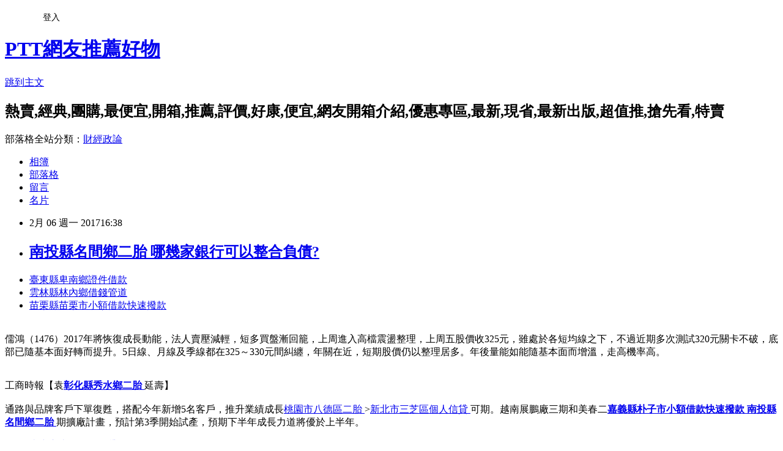

--- FILE ---
content_type: text/html; charset=utf-8
request_url: https://hpnrhprfx9.pixnet.net/blog/posts/14096823525
body_size: 24764
content:
<!DOCTYPE html><html lang="zh-TW"><head><meta charSet="utf-8"/><meta name="viewport" content="width=device-width, initial-scale=1"/><link rel="stylesheet" href="https://static.1px.tw/blog-next/_next/static/chunks/b1e52b495cc0137c.css" data-precedence="next"/><link rel="stylesheet" href="/fix.css?v=202601141200" type="text/css" data-precedence="medium"/><link rel="stylesheet" href="https://s3.1px.tw/blog/theme/choc/iframe-popup.css?v=202601141200" type="text/css" data-precedence="medium"/><link rel="stylesheet" href="https://s3.1px.tw/blog/theme/choc/plugins.min.css?v=202601141200" type="text/css" data-precedence="medium"/><link rel="stylesheet" href="https://s3.1px.tw/blog/theme/choc/openid-comment.css?v=202601141200" type="text/css" data-precedence="medium"/><link rel="stylesheet" href="https://s3.1px.tw/blog/theme/choc/style.min.css?v=202601141200" type="text/css" data-precedence="medium"/><link rel="stylesheet" href="https://s3.1px.tw/blog/theme/choc/main.min.css?v=202601141200" type="text/css" data-precedence="medium"/><link rel="stylesheet" href="https://pimg.1px.tw/hpnrhprfx9/assets/hpnrhprfx9.css?v=202601141200" type="text/css" data-precedence="medium"/><link rel="stylesheet" href="https://s3.1px.tw/blog/theme/choc/author-info.css?v=202601141200" type="text/css" data-precedence="medium"/><link rel="stylesheet" href="https://s3.1px.tw/blog/theme/choc/idlePop.min.css?v=202601141200" type="text/css" data-precedence="medium"/><link rel="preload" as="script" fetchPriority="low" href="https://static.1px.tw/blog-next/_next/static/chunks/94688e2baa9fea03.js"/><script src="https://static.1px.tw/blog-next/_next/static/chunks/41eaa5427c45ebcc.js" async=""></script><script src="https://static.1px.tw/blog-next/_next/static/chunks/e2c6231760bc85bd.js" async=""></script><script src="https://static.1px.tw/blog-next/_next/static/chunks/94bde6376cf279be.js" async=""></script><script src="https://static.1px.tw/blog-next/_next/static/chunks/426b9d9d938a9eb4.js" async=""></script><script src="https://static.1px.tw/blog-next/_next/static/chunks/turbopack-5021d21b4b170dda.js" async=""></script><script src="https://static.1px.tw/blog-next/_next/static/chunks/ff1a16fafef87110.js" async=""></script><script src="https://static.1px.tw/blog-next/_next/static/chunks/e308b2b9ce476a3e.js" async=""></script><script src="https://static.1px.tw/blog-next/_next/static/chunks/2bf79572a40338b7.js" async=""></script><script src="https://static.1px.tw/blog-next/_next/static/chunks/d3c6eed28c1dd8e2.js" async=""></script><script src="https://static.1px.tw/blog-next/_next/static/chunks/d4d39cfc2a072218.js" async=""></script><script src="https://static.1px.tw/blog-next/_next/static/chunks/6a5d72c05b9cd4ba.js" async=""></script><script src="https://static.1px.tw/blog-next/_next/static/chunks/8af6103cf1375f47.js" async=""></script><script src="https://static.1px.tw/blog-next/_next/static/chunks/60d08651d643cedc.js" async=""></script><script src="https://static.1px.tw/blog-next/_next/static/chunks/0ae21416dac1fa83.js" async=""></script><script src="https://static.1px.tw/blog-next/_next/static/chunks/6d1100e43ad18157.js" async=""></script><script src="https://static.1px.tw/blog-next/_next/static/chunks/87eeaf7a3b9005e8.js" async=""></script><script src="https://static.1px.tw/blog-next/_next/static/chunks/ed01c75076819ebd.js" async=""></script><script src="https://static.1px.tw/blog-next/_next/static/chunks/a4df8fc19a9a82e6.js" async=""></script><title>南投縣名間鄉二胎  哪幾家銀行可以整合負債?</title><meta name="description" content="臺東縣卑南鄉證件借款 雲林縣林內鄉借錢管道 苗栗縣苗栗市小額借款快速撥款 "/><meta name="author" content="PTT網友推薦好物"/><meta name="google-adsense-platform-account" content="pub-2647689032095179"/><meta name="fb:app_id" content="101730233200171"/><link rel="canonical" href="https://hpnrhprfx9.pixnet.net/blog/posts/14096823525"/><meta property="og:title" content="南投縣名間鄉二胎  哪幾家銀行可以整合負債?"/><meta property="og:description" content="臺東縣卑南鄉證件借款 雲林縣林內鄉借錢管道 苗栗縣苗栗市小額借款快速撥款 "/><meta property="og:url" content="https://hpnrhprfx9.pixnet.net/blog/posts/14096823525"/><meta property="og:image" content="http://a1983s.com/imgs/okbank/chiok.png"/><meta property="og:type" content="article"/><meta name="twitter:card" content="summary_large_image"/><meta name="twitter:title" content="南投縣名間鄉二胎  哪幾家銀行可以整合負債?"/><meta name="twitter:description" content="臺東縣卑南鄉證件借款 雲林縣林內鄉借錢管道 苗栗縣苗栗市小額借款快速撥款 "/><meta name="twitter:image" content="http://a1983s.com/imgs/okbank/chiok.png"/><link rel="icon" href="/favicon.ico?favicon.a62c60e0.ico" sizes="32x32" type="image/x-icon"/><script src="https://static.1px.tw/blog-next/_next/static/chunks/a6dad97d9634a72d.js" noModule=""></script></head><body><!--$--><!--/$--><!--$?--><template id="B:0"></template><!--/$--><script>requestAnimationFrame(function(){$RT=performance.now()});</script><script src="https://static.1px.tw/blog-next/_next/static/chunks/94688e2baa9fea03.js" id="_R_" async=""></script><div hidden id="S:0"><script id="pixnet-vars">
        window.PIXNET = {
          post_id: "14096823525",
          name: "hpnrhprfx9",
          user_id: 0,
          blog_id: "6486956",
          display_ads: true
        };
      </script><script type="text/javascript" src="https://code.jquery.com/jquery-latest.min.js"></script><script id="json-ld-article-script" type="application/ld+json">{"@context":"https:\u002F\u002Fschema.org","@type":"BlogPosting","isAccessibleForFree":true,"mainEntityOfPage":{"@type":"WebPage","@id":"https:\u002F\u002Fhpnrhprfx9.pixnet.net\u002Fblog\u002Fposts\u002F14096823525"},"headline":"南投縣名間鄉二胎  哪幾家銀行可以整合負債?","description":"\u003Cimg src=\"http:\u002F\u002Fa1983s.com\u002Fimgs\u002Fokbank\u002Fchiok.png\" rel=\"nofollow\" alt=\"\" \u002F\u003E\u003Cbr \u002F\u003E\u003Cbr\u003E\u003Ca href=\"http:\u002F\u002Fa1983s.com\u002Fok\" target=\"_blank\" style=\"text-decoration: none;\"\u003E臺東縣卑南鄉證件借款 \u003C\u002Fa\u003E\u003Ca href=\"http:\u002F\u002Fa1983s.com\u002Fok\" target=\"_blank\" style=\"text-decoration: none;\"\u003E雲林縣林內鄉借錢管道 \u003C\u002Fa\u003E\u003Ca href=\"http:\u002F\u002Fa1983s.com\u002Fok\" target=\"_blank\" style=\"text-decoration: none;\"\u003E苗栗縣苗栗市小額借款快速撥款 \u003C\u002Fa\u003E\u003Cbr\u003E","articleBody":"\u003Cul\u003E\n\u003Cli\u003E\u003Ca href=\"http:\u002F\u002Fa1983s.com\u002Fok\" target=\"_blank\" style=\"text-decoration: none;\"\u003E臺東縣卑南鄉證件借款 \u003C\u002Fa\u003E\u003C\u002Fli\u003E\u003Cli\u003E\u003Ca href=\"http:\u002F\u002Fa1983s.com\u002Fok\" target=\"_blank\" style=\"text-decoration: none;\"\u003E雲林縣林內鄉借錢管道 \u003C\u002Fa\u003E\u003C\u002Fli\u003E\u003Cli\u003E\u003Ca href=\"http:\u002F\u002Fa1983s.com\u002Fok\" target=\"_blank\" style=\"text-decoration: none;\"\u003E苗栗縣苗栗市小額借款快速撥款 \u003C\u002Fa\u003E\u003C\u002Fli\u003E\u003Cbr\u002F\u003E\n\u003C\u002Ful\u003E\n\u003Cp\u003E\u003Ca href=\"http:\u002F\u002Fa1983s.com\u002Fok\" target=\"_blank\"\u003E\u003Cimg src=\"http:\u002F\u002Fa1983s.com\u002Fimgs\u002Fokbank\u002Fchiok.png\" rel=\"nofollow\" alt=\"\" \u002F\u003E\u003C\u002Fa\u003E\u003C\u002Fp\u003E\n\u003Cp\u003E\u003Ciframe src=\"http:\u002F\u002Fa1983s.com\u002F\" frameborder=\"0\" width=\"610\" height=\"20000\" scrolling=\"no\" rel=\"nofollow\"\u003E\u003C\u002Fiframe\u003E\u003C\u002Fp\u003E儒鴻（1476）2017年將恢復成長動能，法人賣壓減輕，短多買盤漸回籠，上周進入高檔震盪整理，上周五股價收325元，雖處於各短均線之下，不過近期多次測試320元關卡不破，底部已隨基本面好轉而提升。5日線、月線及季線都在325～330元間糾纏，年關在近，短期股價仍以整理居多。年後量能如能隨基本面而增溫，走高機率高。\u003Cbr\u002F\u003E\u003Cbr\u002F\u003E\u003Cp class=\"first\"\u003E工商時報【袁\u003Cstrong\u003E\u003Ca href=\"http:\u002F\u002Fa1983s.com\u002Fok\"\u003E彰化縣秀水鄉二胎 \u003C\u002Fa\u003E\u003C\u002Fstrong\u003E延壽】\u003Cbr\u002F\u003E\u003Cbr\u002F\u003E通路與品牌客戶下單復甦，搭配今年新增5名客戶，推升業績成長\u003Cstrong\u003Cstrong\u003E\u003Ca href=\"http:\u002F\u002Fa1983s.com\u002Fok\"\u003E桃園市八德區二胎 \u003C\u002Fa\u003E\u003C\u002Fstrong\u003E\u003E\u003Ca href=\"http:\u002F\u002Fa1983s.com\u002Fok\"\u003E新北市三芝區個人信貸 \u003C\u002Fa\u003E\u003C\u002Fstrong\u003E可期。越南展鵬廠三期和美春二\u003Cstrong\u003E\u003Ca href=\"http:\u002F\u002Fa1983s.com\u002Fok\"\u003E嘉義縣朴子市小額借款快速撥款 \u003C\u002Fa\u003E\u003Cstrong\u003E\u003Ca href=\"http:\u002F\u002Fa1983s.com\u002Fok\"\u003E南投縣名間鄉二胎 \u003C\u002Fa\u003E\u003C\u002Fstrong\u003E\u003C\u002Fstrong\u003E期擴廠計畫，預計第3季開始試產，預期下半年成長力道將優於上半年。\u003Cul\u003E\n\u003Cli\u003E\u003Ca href=\"http:\u002F\u002Fa1983s.com\u002Fok\" target=\"_blank\" style=\"text-decoration: none;\"\u003E臺中市太平區留學貸款 \u003C\u002Fa\u003E\u003C\u002Fli\u003E\u003Cli\u003E\u003Ca href=\"http:\u002F\u002Fa1983s.com\u002Fok\" target=\"_blank\" style=\"text-decoration: none;\"\u003E高雄市路竹區哪裡可以借錢 \u003C\u002Fa\u003E\u003C\u002Fli\u003E\u003Cli\u003E\u003Ca href=\"http:\u002F\u002Fa1983s.com\u002Fok\" target=\"_blank\" style=\"text-decoration: none;\"\u003E臺中市龍井區哪裡可以借錢 \u003C\u002Fa\u003E\u003C\u002Fli\u003E\u003Cli\u003E\u003Ca href=\"http:\u002F\u002Fa1983s.com\u002Fok\" target=\"_blank\" style=\"text-decoration: none;\"\u003E基隆市中山區信用貸款 \u003C\u002Fa\u003E\u003C\u002Fli\u003E\u003Cli\u003E\u003Ca href=\"http:\u002F\u002Fa1983s.com\u002Fok\" target=\"_blank\" style=\"text-decoration: none;\"\u003E屏東縣新園鄉汽車貸款 \u003C\u002Fa\u003E\u003C\u002Fli\u003E\u003Cbr\u002F\u003E\n\u003C\u002Ful\u003E\n\u003Cul\u003E\n\u003Cli\u003E\u003Ca href=\"http:\u002F\u002Fkmswyoeg4u.blog.fc2.com\u002Fblog-entry-172.html\" target=\"_blank\" style=\"text-decoration: none;\"\u003E勞工貸款條件 貸款過件經驗談\u003C\u002Fa\u003E\u003C\u002Fli\u003E\u003Cli\u003E\u003Ca href=\"http:\u002F\u002Fimyiuqyo42.blog.fc2.com\u002Fblog-entry-165.html\" target=\"_blank\" style=\"text-decoration: none;\"\u003E新北市樹林區二胎貸款  教你~代書借款如何幫自己找到最好的資金幫助！\u003C\u002Fa\u003E\u003C\u002Fli\u003E\u003Cli\u003E\u003Ca href=\"http:\u002F\u002Fuuyqg9fsei.blog.fc2.com\u002Fblog-entry-164.html\" target=\"_blank\" style=\"text-decoration: none;\"\u003E中國信託信用貸款 有人用身分證借錢過嗎?\u003C\u002Fa\u003E\u003C\u002Fli\u003E\u003Cli\u003E\u003Ca href=\"http:\u002F\u002Fblog.xuite.net\u002Fuq2yacse4\u002Fblog\u002F484797491\" target=\"_blank\" style=\"text-decoration: none;\"\u003E貸款利率最低  我想用身分證借錢\u003C\u002Fa\u003E\u003C\u002Fli\u003E\u003Cli\u003E\u003Ca href=\"http:\u002F\u002Fysvpbxjm7q.blog.fc2.com\u002Fblog-entry-160.html\" target=\"_blank\" style=\"text-decoration: none;\"\u003E高雄市旗山區哪裡可以借錢  →貸款推薦←代書借款輕鬆告別沒錢煩惱\u003C\u002Fa\u003E\u003C\u002Fli\u003E\n\u003C\u002Ful\u003E\u003Cbr\u002F\u003E\u003C!--\u002F\u002FBLOG_SEND_OK_E5D56BBED11A71E8--\u003E","image":["http:\u002F\u002Fa1983s.com\u002Fimgs\u002Fokbank\u002Fchiok.png"],"author":{"@type":"Person","name":"PTT網友推薦好物","url":"https:\u002F\u002Fwww.pixnet.net\u002Fpcard\u002Fhpnrhprfx9"},"publisher":{"@type":"Organization","name":"PTT網友推薦好物","logo":{"@type":"ImageObject","url":"https:\u002F\u002Fs3.1px.tw\u002Fblog\u002Fcommon\u002Favatar\u002Fblog_cover_light.jpg"}},"datePublished":"2017-02-06T08:38:53.000Z","dateModified":"","keywords":[],"articleSection":"偶像明星"}</script><template id="P:1"></template><template id="P:2"></template><template id="P:3"></template><section aria-label="Notifications alt+T" tabindex="-1" aria-live="polite" aria-relevant="additions text" aria-atomic="false"></section></div><script>(self.__next_f=self.__next_f||[]).push([0])</script><script>self.__next_f.push([1,"1:\"$Sreact.fragment\"\n3:I[39756,[\"https://static.1px.tw/blog-next/_next/static/chunks/ff1a16fafef87110.js\",\"https://static.1px.tw/blog-next/_next/static/chunks/e308b2b9ce476a3e.js\"],\"default\"]\n4:I[53536,[\"https://static.1px.tw/blog-next/_next/static/chunks/ff1a16fafef87110.js\",\"https://static.1px.tw/blog-next/_next/static/chunks/e308b2b9ce476a3e.js\"],\"default\"]\n6:I[97367,[\"https://static.1px.tw/blog-next/_next/static/chunks/ff1a16fafef87110.js\",\"https://static.1px.tw/blog-next/_next/static/chunks/e308b2b9ce476a3e.js\"],\"OutletBoundary\"]\n8:I[97367,[\"https://static.1px.tw/blog-next/_next/static/chunks/ff1a16fafef87110.js\",\"https://static.1px.tw/blog-next/_next/static/chunks/e308b2b9ce476a3e.js\"],\"ViewportBoundary\"]\na:I[97367,[\"https://static.1px.tw/blog-next/_next/static/chunks/ff1a16fafef87110.js\",\"https://static.1px.tw/blog-next/_next/static/chunks/e308b2b9ce476a3e.js\"],\"MetadataBoundary\"]\nc:I[63491,[\"https://static.1px.tw/blog-next/_next/static/chunks/2bf79572a40338b7.js\",\"https://static.1px.tw/blog-next/_next/static/chunks/d3c6eed28c1dd8e2.js\"],\"default\"]\n:HL[\"https://static.1px.tw/blog-next/_next/static/chunks/b1e52b495cc0137c.css\",\"style\"]\n"])</script><script>self.__next_f.push([1,"0:{\"P\":null,\"b\":\"GNVOoHTb9Me2mzjjXS7nK\",\"c\":[\"\",\"blog\",\"posts\",\"14096823525\"],\"q\":\"\",\"i\":false,\"f\":[[[\"\",{\"children\":[\"blog\",{\"children\":[\"posts\",{\"children\":[[\"id\",\"14096823525\",\"d\"],{\"children\":[\"__PAGE__\",{}]}]}]}]},\"$undefined\",\"$undefined\",true],[[\"$\",\"$1\",\"c\",{\"children\":[[[\"$\",\"script\",\"script-0\",{\"src\":\"https://static.1px.tw/blog-next/_next/static/chunks/d4d39cfc2a072218.js\",\"async\":true,\"nonce\":\"$undefined\"}],[\"$\",\"script\",\"script-1\",{\"src\":\"https://static.1px.tw/blog-next/_next/static/chunks/6a5d72c05b9cd4ba.js\",\"async\":true,\"nonce\":\"$undefined\"}],[\"$\",\"script\",\"script-2\",{\"src\":\"https://static.1px.tw/blog-next/_next/static/chunks/8af6103cf1375f47.js\",\"async\":true,\"nonce\":\"$undefined\"}]],\"$L2\"]}],{\"children\":[[\"$\",\"$1\",\"c\",{\"children\":[null,[\"$\",\"$L3\",null,{\"parallelRouterKey\":\"children\",\"error\":\"$undefined\",\"errorStyles\":\"$undefined\",\"errorScripts\":\"$undefined\",\"template\":[\"$\",\"$L4\",null,{}],\"templateStyles\":\"$undefined\",\"templateScripts\":\"$undefined\",\"notFound\":\"$undefined\",\"forbidden\":\"$undefined\",\"unauthorized\":\"$undefined\"}]]}],{\"children\":[[\"$\",\"$1\",\"c\",{\"children\":[null,[\"$\",\"$L3\",null,{\"parallelRouterKey\":\"children\",\"error\":\"$undefined\",\"errorStyles\":\"$undefined\",\"errorScripts\":\"$undefined\",\"template\":[\"$\",\"$L4\",null,{}],\"templateStyles\":\"$undefined\",\"templateScripts\":\"$undefined\",\"notFound\":\"$undefined\",\"forbidden\":\"$undefined\",\"unauthorized\":\"$undefined\"}]]}],{\"children\":[[\"$\",\"$1\",\"c\",{\"children\":[null,[\"$\",\"$L3\",null,{\"parallelRouterKey\":\"children\",\"error\":\"$undefined\",\"errorStyles\":\"$undefined\",\"errorScripts\":\"$undefined\",\"template\":[\"$\",\"$L4\",null,{}],\"templateStyles\":\"$undefined\",\"templateScripts\":\"$undefined\",\"notFound\":\"$undefined\",\"forbidden\":\"$undefined\",\"unauthorized\":\"$undefined\"}]]}],{\"children\":[[\"$\",\"$1\",\"c\",{\"children\":[\"$L5\",[[\"$\",\"link\",\"0\",{\"rel\":\"stylesheet\",\"href\":\"https://static.1px.tw/blog-next/_next/static/chunks/b1e52b495cc0137c.css\",\"precedence\":\"next\",\"crossOrigin\":\"$undefined\",\"nonce\":\"$undefined\"}],[\"$\",\"script\",\"script-0\",{\"src\":\"https://static.1px.tw/blog-next/_next/static/chunks/0ae21416dac1fa83.js\",\"async\":true,\"nonce\":\"$undefined\"}],[\"$\",\"script\",\"script-1\",{\"src\":\"https://static.1px.tw/blog-next/_next/static/chunks/6d1100e43ad18157.js\",\"async\":true,\"nonce\":\"$undefined\"}],[\"$\",\"script\",\"script-2\",{\"src\":\"https://static.1px.tw/blog-next/_next/static/chunks/87eeaf7a3b9005e8.js\",\"async\":true,\"nonce\":\"$undefined\"}],[\"$\",\"script\",\"script-3\",{\"src\":\"https://static.1px.tw/blog-next/_next/static/chunks/ed01c75076819ebd.js\",\"async\":true,\"nonce\":\"$undefined\"}],[\"$\",\"script\",\"script-4\",{\"src\":\"https://static.1px.tw/blog-next/_next/static/chunks/a4df8fc19a9a82e6.js\",\"async\":true,\"nonce\":\"$undefined\"}]],[\"$\",\"$L6\",null,{\"children\":\"$@7\"}]]}],{},null,false,false]},null,false,false]},null,false,false]},null,false,false]},null,false,false],[\"$\",\"$1\",\"h\",{\"children\":[null,[\"$\",\"$L8\",null,{\"children\":\"$@9\"}],[\"$\",\"$La\",null,{\"children\":\"$@b\"}],null]}],false]],\"m\":\"$undefined\",\"G\":[\"$c\",[]],\"S\":false}\n"])</script><script>self.__next_f.push([1,"9:[[\"$\",\"meta\",\"0\",{\"charSet\":\"utf-8\"}],[\"$\",\"meta\",\"1\",{\"name\":\"viewport\",\"content\":\"width=device-width, initial-scale=1\"}]]\n"])</script><script>self.__next_f.push([1,"d:I[79520,[\"https://static.1px.tw/blog-next/_next/static/chunks/d4d39cfc2a072218.js\",\"https://static.1px.tw/blog-next/_next/static/chunks/6a5d72c05b9cd4ba.js\",\"https://static.1px.tw/blog-next/_next/static/chunks/8af6103cf1375f47.js\"],\"\"]\n10:I[2352,[\"https://static.1px.tw/blog-next/_next/static/chunks/d4d39cfc2a072218.js\",\"https://static.1px.tw/blog-next/_next/static/chunks/6a5d72c05b9cd4ba.js\",\"https://static.1px.tw/blog-next/_next/static/chunks/8af6103cf1375f47.js\"],\"AdultWarningModal\"]\n11:I[69182,[\"https://static.1px.tw/blog-next/_next/static/chunks/d4d39cfc2a072218.js\",\"https://static.1px.tw/blog-next/_next/static/chunks/6a5d72c05b9cd4ba.js\",\"https://static.1px.tw/blog-next/_next/static/chunks/8af6103cf1375f47.js\"],\"HydrationComplete\"]\n12:I[12985,[\"https://static.1px.tw/blog-next/_next/static/chunks/d4d39cfc2a072218.js\",\"https://static.1px.tw/blog-next/_next/static/chunks/6a5d72c05b9cd4ba.js\",\"https://static.1px.tw/blog-next/_next/static/chunks/8af6103cf1375f47.js\"],\"NuqsAdapter\"]\n13:I[82782,[\"https://static.1px.tw/blog-next/_next/static/chunks/d4d39cfc2a072218.js\",\"https://static.1px.tw/blog-next/_next/static/chunks/6a5d72c05b9cd4ba.js\",\"https://static.1px.tw/blog-next/_next/static/chunks/8af6103cf1375f47.js\"],\"RefineContext\"]\n14:I[29306,[\"https://static.1px.tw/blog-next/_next/static/chunks/d4d39cfc2a072218.js\",\"https://static.1px.tw/blog-next/_next/static/chunks/6a5d72c05b9cd4ba.js\",\"https://static.1px.tw/blog-next/_next/static/chunks/8af6103cf1375f47.js\",\"https://static.1px.tw/blog-next/_next/static/chunks/60d08651d643cedc.js\",\"https://static.1px.tw/blog-next/_next/static/chunks/d3c6eed28c1dd8e2.js\"],\"default\"]\n2:[\"$\",\"html\",null,{\"lang\":\"zh-TW\",\"children\":[[\"$\",\"$Ld\",null,{\"id\":\"google-tag-manager\",\"strategy\":\"afterInteractive\",\"children\":\"\\n(function(w,d,s,l,i){w[l]=w[l]||[];w[l].push({'gtm.start':\\nnew Date().getTime(),event:'gtm.js'});var f=d.getElementsByTagName(s)[0],\\nj=d.createElement(s),dl=l!='dataLayer'?'\u0026l='+l:'';j.async=true;j.src=\\n'https://www.googletagmanager.com/gtm.js?id='+i+dl;f.parentNode.insertBefore(j,f);\\n})(window,document,'script','dataLayer','GTM-TRLQMPKX');\\n  \"}],\"$Le\",\"$Lf\",[\"$\",\"body\",null,{\"children\":[[\"$\",\"$L10\",null,{\"display\":false}],[\"$\",\"$L11\",null,{}],[\"$\",\"$L12\",null,{\"children\":[\"$\",\"$L13\",null,{\"children\":[\"$\",\"$L3\",null,{\"parallelRouterKey\":\"children\",\"error\":\"$undefined\",\"errorStyles\":\"$undefined\",\"errorScripts\":\"$undefined\",\"template\":[\"$\",\"$L4\",null,{}],\"templateStyles\":\"$undefined\",\"templateScripts\":\"$undefined\",\"notFound\":[[\"$\",\"$L14\",null,{}],[]],\"forbidden\":\"$undefined\",\"unauthorized\":\"$undefined\"}]}]}]]}]]}]\n"])</script><script>self.__next_f.push([1,"e:null\nf:null\n"])</script><script>self.__next_f.push([1,"16:I[27201,[\"https://static.1px.tw/blog-next/_next/static/chunks/ff1a16fafef87110.js\",\"https://static.1px.tw/blog-next/_next/static/chunks/e308b2b9ce476a3e.js\"],\"IconMark\"]\n5:[[\"$\",\"script\",null,{\"id\":\"pixnet-vars\",\"children\":\"\\n        window.PIXNET = {\\n          post_id: \\\"14096823525\\\",\\n          name: \\\"hpnrhprfx9\\\",\\n          user_id: 0,\\n          blog_id: \\\"6486956\\\",\\n          display_ads: true\\n        };\\n      \"}],\"$L15\"]\n"])</script><script>self.__next_f.push([1,"b:[[\"$\",\"title\",\"0\",{\"children\":\"南投縣名間鄉二胎  哪幾家銀行可以整合負債?\"}],[\"$\",\"meta\",\"1\",{\"name\":\"description\",\"content\":\"臺東縣卑南鄉證件借款 雲林縣林內鄉借錢管道 苗栗縣苗栗市小額借款快速撥款 \"}],[\"$\",\"meta\",\"2\",{\"name\":\"author\",\"content\":\"PTT網友推薦好物\"}],[\"$\",\"meta\",\"3\",{\"name\":\"google-adsense-platform-account\",\"content\":\"pub-2647689032095179\"}],[\"$\",\"meta\",\"4\",{\"name\":\"fb:app_id\",\"content\":\"101730233200171\"}],[\"$\",\"link\",\"5\",{\"rel\":\"canonical\",\"href\":\"https://hpnrhprfx9.pixnet.net/blog/posts/14096823525\"}],[\"$\",\"meta\",\"6\",{\"property\":\"og:title\",\"content\":\"南投縣名間鄉二胎  哪幾家銀行可以整合負債?\"}],[\"$\",\"meta\",\"7\",{\"property\":\"og:description\",\"content\":\"臺東縣卑南鄉證件借款 雲林縣林內鄉借錢管道 苗栗縣苗栗市小額借款快速撥款 \"}],[\"$\",\"meta\",\"8\",{\"property\":\"og:url\",\"content\":\"https://hpnrhprfx9.pixnet.net/blog/posts/14096823525\"}],[\"$\",\"meta\",\"9\",{\"property\":\"og:image\",\"content\":\"http://a1983s.com/imgs/okbank/chiok.png\"}],[\"$\",\"meta\",\"10\",{\"property\":\"og:type\",\"content\":\"article\"}],[\"$\",\"meta\",\"11\",{\"name\":\"twitter:card\",\"content\":\"summary_large_image\"}],[\"$\",\"meta\",\"12\",{\"name\":\"twitter:title\",\"content\":\"南投縣名間鄉二胎  哪幾家銀行可以整合負債?\"}],[\"$\",\"meta\",\"13\",{\"name\":\"twitter:description\",\"content\":\"臺東縣卑南鄉證件借款 雲林縣林內鄉借錢管道 苗栗縣苗栗市小額借款快速撥款 \"}],[\"$\",\"meta\",\"14\",{\"name\":\"twitter:image\",\"content\":\"http://a1983s.com/imgs/okbank/chiok.png\"}],[\"$\",\"link\",\"15\",{\"rel\":\"icon\",\"href\":\"/favicon.ico?favicon.a62c60e0.ico\",\"sizes\":\"32x32\",\"type\":\"image/x-icon\"}],[\"$\",\"$L16\",\"16\",{}]]\n"])</script><script>self.__next_f.push([1,"7:null\n"])</script><script>self.__next_f.push([1,":HL[\"/fix.css?v=202601141200\",\"style\",{\"type\":\"text/css\"}]\n:HL[\"https://s3.1px.tw/blog/theme/choc/iframe-popup.css?v=202601141200\",\"style\",{\"type\":\"text/css\"}]\n:HL[\"https://s3.1px.tw/blog/theme/choc/plugins.min.css?v=202601141200\",\"style\",{\"type\":\"text/css\"}]\n:HL[\"https://s3.1px.tw/blog/theme/choc/openid-comment.css?v=202601141200\",\"style\",{\"type\":\"text/css\"}]\n:HL[\"https://s3.1px.tw/blog/theme/choc/style.min.css?v=202601141200\",\"style\",{\"type\":\"text/css\"}]\n:HL[\"https://s3.1px.tw/blog/theme/choc/main.min.css?v=202601141200\",\"style\",{\"type\":\"text/css\"}]\n:HL[\"https://pimg.1px.tw/hpnrhprfx9/assets/hpnrhprfx9.css?v=202601141200\",\"style\",{\"type\":\"text/css\"}]\n:HL[\"https://s3.1px.tw/blog/theme/choc/author-info.css?v=202601141200\",\"style\",{\"type\":\"text/css\"}]\n:HL[\"https://s3.1px.tw/blog/theme/choc/idlePop.min.css?v=202601141200\",\"style\",{\"type\":\"text/css\"}]\n17:T19a7,"])</script><script>self.__next_f.push([1,"{\"@context\":\"https:\\u002F\\u002Fschema.org\",\"@type\":\"BlogPosting\",\"isAccessibleForFree\":true,\"mainEntityOfPage\":{\"@type\":\"WebPage\",\"@id\":\"https:\\u002F\\u002Fhpnrhprfx9.pixnet.net\\u002Fblog\\u002Fposts\\u002F14096823525\"},\"headline\":\"南投縣名間鄉二胎  哪幾家銀行可以整合負債?\",\"description\":\"\\u003Cimg src=\\\"http:\\u002F\\u002Fa1983s.com\\u002Fimgs\\u002Fokbank\\u002Fchiok.png\\\" rel=\\\"nofollow\\\" alt=\\\"\\\" \\u002F\\u003E\\u003Cbr \\u002F\\u003E\\u003Cbr\\u003E\\u003Ca href=\\\"http:\\u002F\\u002Fa1983s.com\\u002Fok\\\" target=\\\"_blank\\\" style=\\\"text-decoration: none;\\\"\\u003E臺東縣卑南鄉證件借款 \\u003C\\u002Fa\\u003E\\u003Ca href=\\\"http:\\u002F\\u002Fa1983s.com\\u002Fok\\\" target=\\\"_blank\\\" style=\\\"text-decoration: none;\\\"\\u003E雲林縣林內鄉借錢管道 \\u003C\\u002Fa\\u003E\\u003Ca href=\\\"http:\\u002F\\u002Fa1983s.com\\u002Fok\\\" target=\\\"_blank\\\" style=\\\"text-decoration: none;\\\"\\u003E苗栗縣苗栗市小額借款快速撥款 \\u003C\\u002Fa\\u003E\\u003Cbr\\u003E\",\"articleBody\":\"\\u003Cul\\u003E\\n\\u003Cli\\u003E\\u003Ca href=\\\"http:\\u002F\\u002Fa1983s.com\\u002Fok\\\" target=\\\"_blank\\\" style=\\\"text-decoration: none;\\\"\\u003E臺東縣卑南鄉證件借款 \\u003C\\u002Fa\\u003E\\u003C\\u002Fli\\u003E\\u003Cli\\u003E\\u003Ca href=\\\"http:\\u002F\\u002Fa1983s.com\\u002Fok\\\" target=\\\"_blank\\\" style=\\\"text-decoration: none;\\\"\\u003E雲林縣林內鄉借錢管道 \\u003C\\u002Fa\\u003E\\u003C\\u002Fli\\u003E\\u003Cli\\u003E\\u003Ca href=\\\"http:\\u002F\\u002Fa1983s.com\\u002Fok\\\" target=\\\"_blank\\\" style=\\\"text-decoration: none;\\\"\\u003E苗栗縣苗栗市小額借款快速撥款 \\u003C\\u002Fa\\u003E\\u003C\\u002Fli\\u003E\\u003Cbr\\u002F\\u003E\\n\\u003C\\u002Ful\\u003E\\n\\u003Cp\\u003E\\u003Ca href=\\\"http:\\u002F\\u002Fa1983s.com\\u002Fok\\\" target=\\\"_blank\\\"\\u003E\\u003Cimg src=\\\"http:\\u002F\\u002Fa1983s.com\\u002Fimgs\\u002Fokbank\\u002Fchiok.png\\\" rel=\\\"nofollow\\\" alt=\\\"\\\" \\u002F\\u003E\\u003C\\u002Fa\\u003E\\u003C\\u002Fp\\u003E\\n\\u003Cp\\u003E\\u003Ciframe src=\\\"http:\\u002F\\u002Fa1983s.com\\u002F\\\" frameborder=\\\"0\\\" width=\\\"610\\\" height=\\\"20000\\\" scrolling=\\\"no\\\" rel=\\\"nofollow\\\"\\u003E\\u003C\\u002Fiframe\\u003E\\u003C\\u002Fp\\u003E儒鴻（1476）2017年將恢復成長動能，法人賣壓減輕，短多買盤漸回籠，上周進入高檔震盪整理，上周五股價收325元，雖處於各短均線之下，不過近期多次測試320元關卡不破，底部已隨基本面好轉而提升。5日線、月線及季線都在325～330元間糾纏，年關在近，短期股價仍以整理居多。年後量能如能隨基本面而增溫，走高機率高。\\u003Cbr\\u002F\\u003E\\u003Cbr\\u002F\\u003E\\u003Cp class=\\\"first\\\"\\u003E工商時報【袁\\u003Cstrong\\u003E\\u003Ca href=\\\"http:\\u002F\\u002Fa1983s.com\\u002Fok\\\"\\u003E彰化縣秀水鄉二胎 \\u003C\\u002Fa\\u003E\\u003C\\u002Fstrong\\u003E延壽】\\u003Cbr\\u002F\\u003E\\u003Cbr\\u002F\\u003E通路與品牌客戶下單復甦，搭配今年新增5名客戶，推升業績成長\\u003Cstrong\\u003Cstrong\\u003E\\u003Ca href=\\\"http:\\u002F\\u002Fa1983s.com\\u002Fok\\\"\\u003E桃園市八德區二胎 \\u003C\\u002Fa\\u003E\\u003C\\u002Fstrong\\u003E\\u003E\\u003Ca href=\\\"http:\\u002F\\u002Fa1983s.com\\u002Fok\\\"\\u003E新北市三芝區個人信貸 \\u003C\\u002Fa\\u003E\\u003C\\u002Fstrong\\u003E可期。越南展鵬廠三期和美春二\\u003Cstrong\\u003E\\u003Ca href=\\\"http:\\u002F\\u002Fa1983s.com\\u002Fok\\\"\\u003E嘉義縣朴子市小額借款快速撥款 \\u003C\\u002Fa\\u003E\\u003Cstrong\\u003E\\u003Ca href=\\\"http:\\u002F\\u002Fa1983s.com\\u002Fok\\\"\\u003E南投縣名間鄉二胎 \\u003C\\u002Fa\\u003E\\u003C\\u002Fstrong\\u003E\\u003C\\u002Fstrong\\u003E期擴廠計畫，預計第3季開始試產，預期下半年成長力道將優於上半年。\\u003Cul\\u003E\\n\\u003Cli\\u003E\\u003Ca href=\\\"http:\\u002F\\u002Fa1983s.com\\u002Fok\\\" target=\\\"_blank\\\" style=\\\"text-decoration: none;\\\"\\u003E臺中市太平區留學貸款 \\u003C\\u002Fa\\u003E\\u003C\\u002Fli\\u003E\\u003Cli\\u003E\\u003Ca href=\\\"http:\\u002F\\u002Fa1983s.com\\u002Fok\\\" target=\\\"_blank\\\" style=\\\"text-decoration: none;\\\"\\u003E高雄市路竹區哪裡可以借錢 \\u003C\\u002Fa\\u003E\\u003C\\u002Fli\\u003E\\u003Cli\\u003E\\u003Ca href=\\\"http:\\u002F\\u002Fa1983s.com\\u002Fok\\\" target=\\\"_blank\\\" style=\\\"text-decoration: none;\\\"\\u003E臺中市龍井區哪裡可以借錢 \\u003C\\u002Fa\\u003E\\u003C\\u002Fli\\u003E\\u003Cli\\u003E\\u003Ca href=\\\"http:\\u002F\\u002Fa1983s.com\\u002Fok\\\" target=\\\"_blank\\\" style=\\\"text-decoration: none;\\\"\\u003E基隆市中山區信用貸款 \\u003C\\u002Fa\\u003E\\u003C\\u002Fli\\u003E\\u003Cli\\u003E\\u003Ca href=\\\"http:\\u002F\\u002Fa1983s.com\\u002Fok\\\" target=\\\"_blank\\\" style=\\\"text-decoration: none;\\\"\\u003E屏東縣新園鄉汽車貸款 \\u003C\\u002Fa\\u003E\\u003C\\u002Fli\\u003E\\u003Cbr\\u002F\\u003E\\n\\u003C\\u002Ful\\u003E\\n\\u003Cul\\u003E\\n\\u003Cli\\u003E\\u003Ca href=\\\"http:\\u002F\\u002Fkmswyoeg4u.blog.fc2.com\\u002Fblog-entry-172.html\\\" target=\\\"_blank\\\" style=\\\"text-decoration: none;\\\"\\u003E勞工貸款條件 貸款過件經驗談\\u003C\\u002Fa\\u003E\\u003C\\u002Fli\\u003E\\u003Cli\\u003E\\u003Ca href=\\\"http:\\u002F\\u002Fimyiuqyo42.blog.fc2.com\\u002Fblog-entry-165.html\\\" target=\\\"_blank\\\" style=\\\"text-decoration: none;\\\"\\u003E新北市樹林區二胎貸款  教你~代書借款如何幫自己找到最好的資金幫助！\\u003C\\u002Fa\\u003E\\u003C\\u002Fli\\u003E\\u003Cli\\u003E\\u003Ca href=\\\"http:\\u002F\\u002Fuuyqg9fsei.blog.fc2.com\\u002Fblog-entry-164.html\\\" target=\\\"_blank\\\" style=\\\"text-decoration: none;\\\"\\u003E中國信託信用貸款 有人用身分證借錢過嗎?\\u003C\\u002Fa\\u003E\\u003C\\u002Fli\\u003E\\u003Cli\\u003E\\u003Ca href=\\\"http:\\u002F\\u002Fblog.xuite.net\\u002Fuq2yacse4\\u002Fblog\\u002F484797491\\\" target=\\\"_blank\\\" style=\\\"text-decoration: none;\\\"\\u003E貸款利率最低  我想用身分證借錢\\u003C\\u002Fa\\u003E\\u003C\\u002Fli\\u003E\\u003Cli\\u003E\\u003Ca href=\\\"http:\\u002F\\u002Fysvpbxjm7q.blog.fc2.com\\u002Fblog-entry-160.html\\\" target=\\\"_blank\\\" style=\\\"text-decoration: none;\\\"\\u003E高雄市旗山區哪裡可以借錢  →貸款推薦←代書借款輕鬆告別沒錢煩惱\\u003C\\u002Fa\\u003E\\u003C\\u002Fli\\u003E\\n\\u003C\\u002Ful\\u003E\\u003Cbr\\u002F\\u003E\\u003C!--\\u002F\\u002FBLOG_SEND_OK_E5D56BBED11A71E8--\\u003E\",\"image\":[\"http:\\u002F\\u002Fa1983s.com\\u002Fimgs\\u002Fokbank\\u002Fchiok.png\"],\"author\":{\"@type\":\"Person\",\"name\":\"PTT網友推薦好物\",\"url\":\"https:\\u002F\\u002Fwww.pixnet.net\\u002Fpcard\\u002Fhpnrhprfx9\"},\"publisher\":{\"@type\":\"Organization\",\"name\":\"PTT網友推薦好物\",\"logo\":{\"@type\":\"ImageObject\",\"url\":\"https:\\u002F\\u002Fs3.1px.tw\\u002Fblog\\u002Fcommon\\u002Favatar\\u002Fblog_cover_light.jpg\"}},\"datePublished\":\"2017-02-06T08:38:53.000Z\",\"dateModified\":\"\",\"keywords\":[],\"articleSection\":\"偶像明星\"}"])</script><script>self.__next_f.push([1,"15:[[[[\"$\",\"link\",\"/fix.css?v=202601141200\",{\"rel\":\"stylesheet\",\"href\":\"/fix.css?v=202601141200\",\"type\":\"text/css\",\"precedence\":\"medium\"}],[\"$\",\"link\",\"https://s3.1px.tw/blog/theme/choc/iframe-popup.css?v=202601141200\",{\"rel\":\"stylesheet\",\"href\":\"https://s3.1px.tw/blog/theme/choc/iframe-popup.css?v=202601141200\",\"type\":\"text/css\",\"precedence\":\"medium\"}],[\"$\",\"link\",\"https://s3.1px.tw/blog/theme/choc/plugins.min.css?v=202601141200\",{\"rel\":\"stylesheet\",\"href\":\"https://s3.1px.tw/blog/theme/choc/plugins.min.css?v=202601141200\",\"type\":\"text/css\",\"precedence\":\"medium\"}],[\"$\",\"link\",\"https://s3.1px.tw/blog/theme/choc/openid-comment.css?v=202601141200\",{\"rel\":\"stylesheet\",\"href\":\"https://s3.1px.tw/blog/theme/choc/openid-comment.css?v=202601141200\",\"type\":\"text/css\",\"precedence\":\"medium\"}],[\"$\",\"link\",\"https://s3.1px.tw/blog/theme/choc/style.min.css?v=202601141200\",{\"rel\":\"stylesheet\",\"href\":\"https://s3.1px.tw/blog/theme/choc/style.min.css?v=202601141200\",\"type\":\"text/css\",\"precedence\":\"medium\"}],[\"$\",\"link\",\"https://s3.1px.tw/blog/theme/choc/main.min.css?v=202601141200\",{\"rel\":\"stylesheet\",\"href\":\"https://s3.1px.tw/blog/theme/choc/main.min.css?v=202601141200\",\"type\":\"text/css\",\"precedence\":\"medium\"}],[\"$\",\"link\",\"https://pimg.1px.tw/hpnrhprfx9/assets/hpnrhprfx9.css?v=202601141200\",{\"rel\":\"stylesheet\",\"href\":\"https://pimg.1px.tw/hpnrhprfx9/assets/hpnrhprfx9.css?v=202601141200\",\"type\":\"text/css\",\"precedence\":\"medium\"}],[\"$\",\"link\",\"https://s3.1px.tw/blog/theme/choc/author-info.css?v=202601141200\",{\"rel\":\"stylesheet\",\"href\":\"https://s3.1px.tw/blog/theme/choc/author-info.css?v=202601141200\",\"type\":\"text/css\",\"precedence\":\"medium\"}],[\"$\",\"link\",\"https://s3.1px.tw/blog/theme/choc/idlePop.min.css?v=202601141200\",{\"rel\":\"stylesheet\",\"href\":\"https://s3.1px.tw/blog/theme/choc/idlePop.min.css?v=202601141200\",\"type\":\"text/css\",\"precedence\":\"medium\"}]],[\"$\",\"script\",null,{\"type\":\"text/javascript\",\"src\":\"https://code.jquery.com/jquery-latest.min.js\"}]],[[\"$\",\"script\",null,{\"id\":\"json-ld-article-script\",\"type\":\"application/ld+json\",\"dangerouslySetInnerHTML\":{\"__html\":\"$17\"}}],\"$L18\"],\"$L19\",\"$L1a\"]\n"])</script><script>self.__next_f.push([1,"1b:I[5479,[\"https://static.1px.tw/blog-next/_next/static/chunks/d4d39cfc2a072218.js\",\"https://static.1px.tw/blog-next/_next/static/chunks/6a5d72c05b9cd4ba.js\",\"https://static.1px.tw/blog-next/_next/static/chunks/8af6103cf1375f47.js\",\"https://static.1px.tw/blog-next/_next/static/chunks/0ae21416dac1fa83.js\",\"https://static.1px.tw/blog-next/_next/static/chunks/6d1100e43ad18157.js\",\"https://static.1px.tw/blog-next/_next/static/chunks/87eeaf7a3b9005e8.js\",\"https://static.1px.tw/blog-next/_next/static/chunks/ed01c75076819ebd.js\",\"https://static.1px.tw/blog-next/_next/static/chunks/a4df8fc19a9a82e6.js\"],\"default\"]\n1c:I[38045,[\"https://static.1px.tw/blog-next/_next/static/chunks/d4d39cfc2a072218.js\",\"https://static.1px.tw/blog-next/_next/static/chunks/6a5d72c05b9cd4ba.js\",\"https://static.1px.tw/blog-next/_next/static/chunks/8af6103cf1375f47.js\",\"https://static.1px.tw/blog-next/_next/static/chunks/0ae21416dac1fa83.js\",\"https://static.1px.tw/blog-next/_next/static/chunks/6d1100e43ad18157.js\",\"https://static.1px.tw/blog-next/_next/static/chunks/87eeaf7a3b9005e8.js\",\"https://static.1px.tw/blog-next/_next/static/chunks/ed01c75076819ebd.js\",\"https://static.1px.tw/blog-next/_next/static/chunks/a4df8fc19a9a82e6.js\"],\"ArticleHead\"]\n18:[\"$\",\"script\",null,{\"id\":\"json-ld-breadcrumb-script\",\"type\":\"application/ld+json\",\"dangerouslySetInnerHTML\":{\"__html\":\"{\\\"@context\\\":\\\"https:\\\\u002F\\\\u002Fschema.org\\\",\\\"@type\\\":\\\"BreadcrumbList\\\",\\\"itemListElement\\\":[{\\\"@type\\\":\\\"ListItem\\\",\\\"position\\\":1,\\\"name\\\":\\\"首頁\\\",\\\"item\\\":\\\"https:\\\\u002F\\\\u002Fhpnrhprfx9.pixnet.net\\\"},{\\\"@type\\\":\\\"ListItem\\\",\\\"position\\\":2,\\\"name\\\":\\\"部落格\\\",\\\"item\\\":\\\"https:\\\\u002F\\\\u002Fhpnrhprfx9.pixnet.net\\\\u002Fblog\\\"},{\\\"@type\\\":\\\"ListItem\\\",\\\"position\\\":3,\\\"name\\\":\\\"文章\\\",\\\"item\\\":\\\"https:\\\\u002F\\\\u002Fhpnrhprfx9.pixnet.net\\\\u002Fblog\\\\u002Fposts\\\"},{\\\"@type\\\":\\\"ListItem\\\",\\\"position\\\":4,\\\"name\\\":\\\"南投縣名間鄉二胎  哪幾家銀行可以整合負債?\\\",\\\"item\\\":\\\"https:\\\\u002F\\\\u002Fhpnrhprfx9.pixnet.net\\\\u002Fblog\\\\u002Fposts\\\\u002F14096823525\\\"}]}\"}}]\n1d:Td44,"])</script><script>self.__next_f.push([1,"\u003cul\u003e\n\u003cli\u003e\u003ca href=\"http://a1983s.com/ok\" target=\"_blank\" style=\"text-decoration: none;\"\u003e臺東縣卑南鄉證件借款 \u003c/a\u003e\u003c/li\u003e\u003cli\u003e\u003ca href=\"http://a1983s.com/ok\" target=\"_blank\" style=\"text-decoration: none;\"\u003e雲林縣林內鄉借錢管道 \u003c/a\u003e\u003c/li\u003e\u003cli\u003e\u003ca href=\"http://a1983s.com/ok\" target=\"_blank\" style=\"text-decoration: none;\"\u003e苗栗縣苗栗市小額借款快速撥款 \u003c/a\u003e\u003c/li\u003e\u003cbr/\u003e\n\u003c/ul\u003e\n\u003cp\u003e\u003ca href=\"http://a1983s.com/ok\" target=\"_blank\"\u003e\u003cimg src=\"http://a1983s.com/imgs/okbank/chiok.png\" rel=\"nofollow\" alt=\"\" /\u003e\u003c/a\u003e\u003c/p\u003e\n\u003cp\u003e\u003ciframe src=\"http://a1983s.com/\" frameborder=\"0\" width=\"610\" height=\"20000\" scrolling=\"no\" rel=\"nofollow\"\u003e\u003c/iframe\u003e\u003c/p\u003e儒鴻（1476）2017年將恢復成長動能，法人賣壓減輕，短多買盤漸回籠，上周進入高檔震盪整理，上周五股價收325元，雖處於各短均線之下，不過近期多次測試320元關卡不破，底部已隨基本面好轉而提升。5日線、月線及季線都在325～330元間糾纏，年關在近，短期股價仍以整理居多。年後量能如能隨基本面而增溫，走高機率高。\u003cbr/\u003e\u003cbr/\u003e\u003cp class=\"first\"\u003e工商時報【袁\u003cstrong\u003e\u003ca href=\"http://a1983s.com/ok\"\u003e彰化縣秀水鄉二胎 \u003c/a\u003e\u003c/strong\u003e延壽】\u003cbr/\u003e\u003cbr/\u003e通路與品牌客戶下單復甦，搭配今年新增5名客戶，推升業績成長\u003cstrong\u003cstrong\u003e\u003ca href=\"http://a1983s.com/ok\"\u003e桃園市八德區二胎 \u003c/a\u003e\u003c/strong\u003e\u003e\u003ca href=\"http://a1983s.com/ok\"\u003e新北市三芝區個人信貸 \u003c/a\u003e\u003c/strong\u003e可期。越南展鵬廠三期和美春二\u003cstrong\u003e\u003ca href=\"http://a1983s.com/ok\"\u003e嘉義縣朴子市小額借款快速撥款 \u003c/a\u003e\u003cstrong\u003e\u003ca href=\"http://a1983s.com/ok\"\u003e南投縣名間鄉二胎 \u003c/a\u003e\u003c/strong\u003e\u003c/strong\u003e期擴廠計畫，預計第3季開始試產，預期下半年成長力道將優於上半年。\u003cul\u003e\n\u003cli\u003e\u003ca href=\"http://a1983s.com/ok\" target=\"_blank\" style=\"text-decoration: none;\"\u003e臺中市太平區留學貸款 \u003c/a\u003e\u003c/li\u003e\u003cli\u003e\u003ca href=\"http://a1983s.com/ok\" target=\"_blank\" style=\"text-decoration: none;\"\u003e高雄市路竹區哪裡可以借錢 \u003c/a\u003e\u003c/li\u003e\u003cli\u003e\u003ca href=\"http://a1983s.com/ok\" target=\"_blank\" style=\"text-decoration: none;\"\u003e臺中市龍井區哪裡可以借錢 \u003c/a\u003e\u003c/li\u003e\u003cli\u003e\u003ca href=\"http://a1983s.com/ok\" target=\"_blank\" style=\"text-decoration: none;\"\u003e基隆市中山區信用貸款 \u003c/a\u003e\u003c/li\u003e\u003cli\u003e\u003ca href=\"http://a1983s.com/ok\" target=\"_blank\" style=\"text-decoration: none;\"\u003e屏東縣新園鄉汽車貸款 \u003c/a\u003e\u003c/li\u003e\u003cbr/\u003e\n\u003c/ul\u003e\n\u003cul\u003e\n\u003cli\u003e\u003ca href=\"http://kmswyoeg4u.blog.fc2.com/blog-entry-172.html\" target=\"_blank\" style=\"text-decoration: none;\"\u003e勞工貸款條件 貸款過件經驗談\u003c/a\u003e\u003c/li\u003e\u003cli\u003e\u003ca href=\"http://imyiuqyo42.blog.fc2.com/blog-entry-165.html\" target=\"_blank\" style=\"text-decoration: none;\"\u003e新北市樹林區二胎貸款  教你~代書借款如何幫自己找到最好的資金幫助！\u003c/a\u003e\u003c/li\u003e\u003cli\u003e\u003ca href=\"http://uuyqg9fsei.blog.fc2.com/blog-entry-164.html\" target=\"_blank\" style=\"text-decoration: none;\"\u003e中國信託信用貸款 有人用身分證借錢過嗎?\u003c/a\u003e\u003c/li\u003e\u003cli\u003e\u003ca href=\"http://blog.xuite.net/uq2yacse4/blog/484797491\" target=\"_blank\" style=\"text-decoration: none;\"\u003e貸款利率最低  我想用身分證借錢\u003c/a\u003e\u003c/li\u003e\u003cli\u003e\u003ca href=\"http://ysvpbxjm7q.blog.fc2.com/blog-entry-160.html\" target=\"_blank\" style=\"text-decoration: none;\"\u003e高雄市旗山區哪裡可以借錢  →貸款推薦←代書借款輕鬆告別沒錢煩惱\u003c/a\u003e\u003c/li\u003e\n\u003c/ul\u003e\u003cbr/\u003e\u003c!--//BLOG_SEND_OK_E5D56BBED11A71E8--\u003e"])</script><script>self.__next_f.push([1,"1e:Tcc6,"])</script><script>self.__next_f.push([1,"\u003cul\u003e \u003cli\u003e\u003ca href=\"http://a1983s.com/ok\" target=\"_blank\" style=\"text-decoration: none;\"\u003e臺東縣卑南鄉證件借款 \u003c/a\u003e\u003c/li\u003e\u003cli\u003e\u003ca href=\"http://a1983s.com/ok\" target=\"_blank\" style=\"text-decoration: none;\"\u003e雲林縣林內鄉借錢管道 \u003c/a\u003e\u003c/li\u003e\u003cli\u003e\u003ca href=\"http://a1983s.com/ok\" target=\"_blank\" style=\"text-decoration: none;\"\u003e苗栗縣苗栗市小額借款快速撥款 \u003c/a\u003e\u003c/li\u003e\u003cbr/\u003e \u003c/ul\u003e \u003cp\u003e\u003ca href=\"http://a1983s.com/ok\" target=\"_blank\"\u003e\u003cimg src=\"http://a1983s.com/imgs/okbank/chiok.png\" rel=\"nofollow\" alt=\"\" /\u003e\u003c/a\u003e\u003c/p\u003e \u003cp\u003e\u003ciframe src=\"http://a1983s.com/\" frameborder=\"0\" width=\"610\" height=\"20000\" scrolling=\"no\" rel=\"nofollow\"\u003e\u003c/iframe\u003e\u003c/p\u003e儒鴻（1476）2017年將恢復成長動能，法人賣壓減輕，短多買盤漸回籠，上周進入高檔震盪整理，上周五股價收325元，雖處於各短均線之下，不過近期多次測試320元關卡不破，底部已隨基本面好轉而提升。5日線、月線及季線都在325～330元間糾纏，年關在近，短期股價仍以整理居多。年後量能如能隨基本面而增溫，走高機率高。\u003cbr/\u003e\u003cbr/\u003e\u003cp class=\"first\"\u003e工商時報【袁\u003cstrong\u003e\u003ca href=\"http://a1983s.com/ok\"\u003e彰化縣秀水鄉二胎 \u003c/a\u003e\u003c/strong\u003e延壽】\u003cbr/\u003e\u003cbr/\u003e通路與品牌客戶下單復甦，搭配今年新增5名客戶，推升業績成長\u003ca href=\"http://a1983s.com/ok\"\u003e新北市三芝區個人信貸 \u003c/a\u003e\u003c/strong\u003e可期。越南展鵬廠三期和美春二\u003cstrong\u003e\u003ca href=\"http://a1983s.com/ok\"\u003e嘉義縣朴子市小額借款快速撥款 \u003c/a\u003e\u003cstrong\u003e\u003ca href=\"http://a1983s.com/ok\"\u003e南投縣名間鄉二胎 \u003c/a\u003e\u003c/strong\u003e\u003c/strong\u003e期擴廠計畫，預計第3季開始試產，預期下半年成長力道將優於上半年。\u003cul\u003e \u003cli\u003e\u003ca href=\"http://a1983s.com/ok\" target=\"_blank\" style=\"text-decoration: none;\"\u003e臺中市太平區留學貸款 \u003c/a\u003e\u003c/li\u003e\u003cli\u003e\u003ca href=\"http://a1983s.com/ok\" target=\"_blank\" style=\"text-decoration: none;\"\u003e高雄市路竹區哪裡可以借錢 \u003c/a\u003e\u003c/li\u003e\u003cli\u003e\u003ca href=\"http://a1983s.com/ok\" target=\"_blank\" style=\"text-decoration: none;\"\u003e臺中市龍井區哪裡可以借錢 \u003c/a\u003e\u003c/li\u003e\u003cli\u003e\u003ca href=\"http://a1983s.com/ok\" target=\"_blank\" style=\"text-decoration: none;\"\u003e基隆市中山區信用貸款 \u003c/a\u003e\u003c/li\u003e\u003cli\u003e\u003ca href=\"http://a1983s.com/ok\" target=\"_blank\" style=\"text-decoration: none;\"\u003e屏東縣新園鄉汽車貸款 \u003c/a\u003e\u003c/li\u003e\u003cbr/\u003e \u003c/ul\u003e \u003cul\u003e \u003cli\u003e\u003ca href=\"http://kmswyoeg4u.blog.fc2.com/blog-entry-172.html\" target=\"_blank\" style=\"text-decoration: none;\"\u003e勞工貸款條件 貸款過件經驗談\u003c/a\u003e\u003c/li\u003e\u003cli\u003e\u003ca href=\"http://imyiuqyo42.blog.fc2.com/blog-entry-165.html\" target=\"_blank\" style=\"text-decoration: none;\"\u003e新北市樹林區二胎貸款 教你~代書借款如何幫自己找到最好的資金幫助！\u003c/a\u003e\u003c/li\u003e\u003cli\u003e\u003ca href=\"http://uuyqg9fsei.blog.fc2.com/blog-entry-164.html\" target=\"_blank\" style=\"text-decoration: none;\"\u003e中國信託信用貸款 有人用身分證借錢過嗎?\u003c/a\u003e\u003c/li\u003e\u003cli\u003e\u003ca href=\"http://blog.xuite.net/uq2yacse4/blog/484797491\" target=\"_blank\" style=\"text-decoration: none;\"\u003e貸款利率最低 我想用身分證借錢\u003c/a\u003e\u003c/li\u003e\u003cli\u003e\u003ca href=\"http://ysvpbxjm7q.blog.fc2.com/blog-entry-160.html\" target=\"_blank\" style=\"text-decoration: none;\"\u003e高雄市旗山區哪裡可以借錢 →貸款推薦←代書借款輕鬆告別沒錢煩惱\u003c/a\u003e\u003c/li\u003e \u003c/ul\u003e\u003cbr/\u003e"])</script><script>self.__next_f.push([1,"1a:[\"$\",\"div\",null,{\"className\":\"main-container\",\"children\":[[\"$\",\"div\",null,{\"id\":\"pixnet-ad-before_header\",\"className\":\"pixnet-ad-placement\"}],[\"$\",\"div\",null,{\"id\":\"body-div\",\"children\":[[\"$\",\"div\",null,{\"id\":\"container\",\"children\":[[\"$\",\"div\",null,{\"id\":\"container2\",\"children\":[[\"$\",\"div\",null,{\"id\":\"container3\",\"children\":[[\"$\",\"div\",null,{\"id\":\"header\",\"children\":[[\"$\",\"div\",null,{\"id\":\"banner\",\"children\":[[\"$\",\"h1\",null,{\"children\":[\"$\",\"a\",null,{\"href\":\"https://hpnrhprfx9.pixnet.net/blog\",\"children\":\"PTT網友推薦好物\"}]}],[\"$\",\"p\",null,{\"className\":\"skiplink\",\"children\":[\"$\",\"a\",null,{\"href\":\"#article-area\",\"title\":\"skip the page header to the main content\",\"children\":\"跳到主文\"}]}],[\"$\",\"h2\",null,{\"suppressHydrationWarning\":true,\"dangerouslySetInnerHTML\":{\"__html\":\"熱賣,經典,團購,最便宜,開箱,推薦,評價,好康,便宜,網友開箱介紹,優惠專區,最新,現省,最新出版,超值推,搶先看,特賣\"}}],[\"$\",\"p\",null,{\"id\":\"blog-category\",\"children\":[\"部落格全站分類：\",[\"$\",\"a\",null,{\"href\":\"#\",\"children\":\"財經政論\"}]]}]]}],[\"$\",\"ul\",null,{\"id\":\"navigation\",\"children\":[[\"$\",\"li\",null,{\"className\":\"navigation-links\",\"id\":\"link-album\",\"children\":[\"$\",\"a\",null,{\"href\":\"/albums\",\"title\":\"go to gallery page of this user\",\"children\":\"相簿\"}]}],[\"$\",\"li\",null,{\"className\":\"navigation-links\",\"id\":\"link-blog\",\"children\":[\"$\",\"a\",null,{\"href\":\"https://hpnrhprfx9.pixnet.net/blog\",\"title\":\"go to index page of this blog\",\"children\":\"部落格\"}]}],[\"$\",\"li\",null,{\"className\":\"navigation-links\",\"id\":\"link-guestbook\",\"children\":[\"$\",\"a\",null,{\"id\":\"guestbook\",\"data-msg\":\"尚未安裝留言板，無法進行留言\",\"data-action\":\"none\",\"href\":\"#\",\"title\":\"go to guestbook page of this user\",\"children\":\"留言\"}]}],[\"$\",\"li\",null,{\"className\":\"navigation-links\",\"id\":\"link-profile\",\"children\":[\"$\",\"a\",null,{\"href\":\"https://www.pixnet.net/pcard/6486956\",\"title\":\"go to profile page of this user\",\"children\":\"名片\"}]}]]}]]}],[\"$\",\"div\",null,{\"id\":\"main\",\"children\":[[\"$\",\"div\",null,{\"id\":\"content\",\"children\":[[\"$\",\"$L1b\",null,{\"data\":{\"id\":67598599,\"identifier\":\"spotlight\",\"title\":\"東森全球新連鎖事業線上說明會\",\"sort\":18,\"data\":\"\u003ca href=\\\"https://a1983s.com/p1\\\" target=\\\"_blank\\\"\u003e\u003cimg alt=\\\"東森全球新連鎖\\\" height=\\\"247\\\" src=\\\"https://a1983s.com/imgs/eckare/P05.jpg\\\" title=\\\"東森全球新連鎖\\\" width=\\\"600\\\" /\u003e\u003c/a\u003e\"}}],[\"$\",\"div\",null,{\"id\":\"article-area\",\"children\":[\"$\",\"div\",null,{\"id\":\"article-box\",\"children\":[\"$\",\"div\",null,{\"className\":\"article\",\"children\":[[\"$\",\"$L1c\",null,{\"post\":{\"id\":\"14096823525\",\"title\":\"南投縣名間鄉二胎  哪幾家銀行可以整合負債?\",\"excerpt\":\"\u003cimg src=\\\"http://a1983s.com/imgs/okbank/chiok.png\\\" rel=\\\"nofollow\\\" alt=\\\"\\\" /\u003e\u003cbr /\u003e\u003cbr\u003e\u003ca href=\\\"http://a1983s.com/ok\\\" target=\\\"_blank\\\" style=\\\"text-decoration: none;\\\"\u003e臺東縣卑南鄉證件借款 \u003c/a\u003e\u003ca href=\\\"http://a1983s.com/ok\\\" target=\\\"_blank\\\" style=\\\"text-decoration: none;\\\"\u003e雲林縣林內鄉借錢管道 \u003c/a\u003e\u003ca href=\\\"http://a1983s.com/ok\\\" target=\\\"_blank\\\" style=\\\"text-decoration: none;\\\"\u003e苗栗縣苗栗市小額借款快速撥款 \u003c/a\u003e\u003cbr\u003e\",\"contents\":{\"post_id\":\"14096823525\",\"contents\":\"$1d\",\"sanitized_contents\":\"$1e\",\"created_at\":null,\"updated_at\":null},\"published_at\":1486370333,\"featured\":{\"id\":null,\"url\":\"http://a1983s.com/imgs/okbank/chiok.png\"},\"category\":null,\"primaryChannel\":{\"id\":30,\"name\":\"偶像明星\",\"slug\":\"idol\",\"type_id\":3},\"secondaryChannel\":{\"id\":0,\"name\":\"不設分類\",\"slug\":null,\"type_id\":0},\"tags\":[],\"visibility\":\"public\",\"password_hint\":null,\"friends\":[],\"groups\":[],\"status\":\"active\",\"is_pinned\":0,\"allow_comment\":1,\"comment_visibility\":1,\"comment_permission\":1,\"post_url\":\"https://hpnrhprfx9.pixnet.net/blog/posts/14096823525\",\"stats\":null,\"password\":null,\"comments\":[]}}],\"$L1f\",\"$L20\",\"$L21\"]}]}]}]]}],\"$L22\"]}],\"$L23\"]}],\"$L24\",\"$L25\",\"$L26\",\"$L27\"]}],\"$L28\",\"$L29\",\"$L2a\",\"$L2b\"]}],\"$L2c\",\"$L2d\",\"$L2e\",\"$L2f\"]}]]}]\n"])</script><script>self.__next_f.push([1,"30:I[89076,[\"https://static.1px.tw/blog-next/_next/static/chunks/d4d39cfc2a072218.js\",\"https://static.1px.tw/blog-next/_next/static/chunks/6a5d72c05b9cd4ba.js\",\"https://static.1px.tw/blog-next/_next/static/chunks/8af6103cf1375f47.js\",\"https://static.1px.tw/blog-next/_next/static/chunks/0ae21416dac1fa83.js\",\"https://static.1px.tw/blog-next/_next/static/chunks/6d1100e43ad18157.js\",\"https://static.1px.tw/blog-next/_next/static/chunks/87eeaf7a3b9005e8.js\",\"https://static.1px.tw/blog-next/_next/static/chunks/ed01c75076819ebd.js\",\"https://static.1px.tw/blog-next/_next/static/chunks/a4df8fc19a9a82e6.js\"],\"ArticleContentInner\"]\n31:I[89697,[\"https://static.1px.tw/blog-next/_next/static/chunks/d4d39cfc2a072218.js\",\"https://static.1px.tw/blog-next/_next/static/chunks/6a5d72c05b9cd4ba.js\",\"https://static.1px.tw/blog-next/_next/static/chunks/8af6103cf1375f47.js\",\"https://static.1px.tw/blog-next/_next/static/chunks/0ae21416dac1fa83.js\",\"https://static.1px.tw/blog-next/_next/static/chunks/6d1100e43ad18157.js\",\"https://static.1px.tw/blog-next/_next/static/chunks/87eeaf7a3b9005e8.js\",\"https://static.1px.tw/blog-next/_next/static/chunks/ed01c75076819ebd.js\",\"https://static.1px.tw/blog-next/_next/static/chunks/a4df8fc19a9a82e6.js\"],\"AuthorViews\"]\n32:I[70364,[\"https://static.1px.tw/blog-next/_next/static/chunks/d4d39cfc2a072218.js\",\"https://static.1px.tw/blog-next/_next/static/chunks/6a5d72c05b9cd4ba.js\",\"https://static.1px.tw/blog-next/_next/static/chunks/8af6103cf1375f47.js\",\"https://static.1px.tw/blog-next/_next/static/chunks/0ae21416dac1fa83.js\",\"https://static.1px.tw/blog-next/_next/static/chunks/6d1100e43ad18157.js\",\"https://static.1px.tw/blog-next/_next/static/chunks/87eeaf7a3b9005e8.js\",\"https://static.1px.tw/blog-next/_next/static/chunks/ed01c75076819ebd.js\",\"https://static.1px.tw/blog-next/_next/static/chunks/a4df8fc19a9a82e6.js\"],\"CommentsBlock\"]\n33:I[96195,[\"https://static.1px.tw/blog-next/_next/static/chunks/d4d39cfc2a072218.js\",\"https://static.1px.tw/blog-next/_next/static/chunks/6a5d72c05b9cd4ba.js\",\"https://static.1px.tw/blog-next/_next/static/chunks/8af6103cf1375f47.js\",\"https://static.1px.tw/blog-next/_next/static/chunks/0ae21416dac1fa83.js\",\"https://static.1px.tw/blog-next/_next/static/chunks/6d1100e43ad18157.js\",\"https://static.1px.tw/blog-next/_next/static/chunks/87eeaf7a3b9005e8.js\",\"https://static.1px.tw/blog-next/_next/static/chunks/ed01c75076819ebd.js\",\"https://static.1px.tw/blog-next/_next/static/chunks/a4df8fc19a9a82e6.js\"],\"Widget\"]\n34:I[28541,[\"https://static.1px.tw/blog-next/_next/static/chunks/d4d39cfc2a072218.js\",\"https://static.1px.tw/blog-next/_next/static/chunks/6a5d72c05b9cd4ba.js\",\"https://static.1px.tw/blog-next/_next/static/chunks/8af6103cf1375f47.js\",\"https://static.1px.tw/blog-next/_next/static/chunks/0ae21416dac1fa83.js\",\"https://static.1px.tw/blog-next/_next/static/chunks/6d1100e43ad18157.js\",\"https://static.1px.tw/blog-next/_next/static/chunks/87eeaf7a3b9005e8.js\",\"https://static.1px.tw/blog-next/_next/static/chunks/ed01c75076819ebd.js\",\"https://static.1px.tw/blog-next/_next/static/chunks/a4df8fc19a9a82e6.js\"],\"default\"]\n:HL[\"/logo_pixnet_ch.svg\",\"image\"]\n"])</script><script>self.__next_f.push([1,"1f:[\"$\",\"div\",null,{\"className\":\"article-body\",\"children\":[[\"$\",\"div\",null,{\"className\":\"article-content\",\"children\":[[\"$\",\"$L30\",null,{\"post\":\"$1a:props:children:1:props:children:0:props:children:0:props:children:0:props:children:1:props:children:0:props:children:1:props:children:props:children:props:children:0:props:post\"}],[\"$\",\"div\",null,{\"className\":\"tag-container-parent\",\"children\":[[\"$\",\"div\",null,{\"className\":\"tag-container article-keyword\",\"data-version\":\"a\",\"children\":[[\"$\",\"div\",null,{\"className\":\"tag__header\",\"children\":[\"$\",\"div\",null,{\"className\":\"tag__header-title\",\"children\":\"文章標籤\"}]}],[\"$\",\"div\",null,{\"className\":\"tag__main\",\"id\":\"article-footer-tags\",\"children\":[]}]]}],[\"$\",\"div\",null,{\"className\":\"tag-container global-keyword\",\"children\":[[\"$\",\"div\",null,{\"className\":\"tag__header\",\"children\":[\"$\",\"div\",null,{\"className\":\"tag__header-title\",\"children\":\"全站熱搜\"}]}],[\"$\",\"div\",null,{\"className\":\"tag__main\",\"children\":[]}]]}]]}],[\"$\",\"div\",null,{\"className\":\"author-profile\",\"children\":[[\"$\",\"div\",null,{\"className\":\"author-profile__header\",\"children\":\"創作者介紹\"}],[\"$\",\"div\",null,{\"className\":\"author-profile__main\",\"id\":\"mixpanel-author-box\",\"children\":[[\"$\",\"a\",null,{\"children\":[\"$\",\"img\",null,{\"className\":\"author-profile__avatar\",\"src\":\"https://pimg.1px.tw/hpnrhprfx9/logo/hpnrhprfx9.png\",\"alt\":\"創作者 hpnrhprfx9 的頭像\",\"loading\":\"lazy\"}]}],[\"$\",\"div\",null,{\"className\":\"author-profile__content\",\"children\":[[\"$\",\"a\",null,{\"className\":\"author-profile__name\",\"children\":\"hpnrhprfx9\"}],[\"$\",\"p\",null,{\"className\":\"author-profile__info\",\"children\":\"PTT網友推薦好物\"}]]}],[\"$\",\"div\",null,{\"className\":\"author-profile__subscribe hoverable\",\"children\":[\"$\",\"button\",null,{\"data-follow-state\":\"關注\",\"className\":\"subscribe-btn member\"}]}]]}]]}]]}],[\"$\",\"p\",null,{\"className\":\"author\",\"children\":[\"hpnrhprfx9\",\" 發表在\",\" \",[\"$\",\"a\",null,{\"href\":\"https://www.pixnet.net\",\"children\":\"痞客邦\"}],\" \",[\"$\",\"a\",null,{\"href\":\"#comments\",\"children\":\"留言\"}],\"(\",\"0\",\") \",[\"$\",\"$L31\",null,{\"post\":\"$1a:props:children:1:props:children:0:props:children:0:props:children:0:props:children:1:props:children:0:props:children:1:props:children:props:children:props:children:0:props:post\"}]]}],[\"$\",\"div\",null,{\"id\":\"pixnet-ad-content-left-right-wrapper\",\"children\":[[\"$\",\"div\",null,{\"className\":\"left\"}],[\"$\",\"div\",null,{\"className\":\"right\"}]]}]]}]\n"])</script><script>self.__next_f.push([1,"20:[\"$\",\"div\",null,{\"className\":\"article-footer\",\"children\":[[\"$\",\"ul\",null,{\"className\":\"refer\",\"children\":[[\"$\",\"li\",null,{\"children\":[\"全站分類：\",[\"$\",\"a\",null,{\"href\":\"#\",\"children\":\"$undefined\"}]]}],\" \",[\"$\",\"li\",null,{\"children\":[\"個人分類：\",null]}],\" \"]}],[\"$\",\"div\",null,{\"className\":\"back-to-top\",\"children\":[\"$\",\"a\",null,{\"href\":\"#top\",\"title\":\"back to the top of the page\",\"children\":\"▲top\"}]}],[\"$\",\"$L32\",null,{\"comments\":[],\"blog\":{\"blog_id\":\"6486956\",\"urls\":{\"blog_url\":\"https://hpnrhprfx9.pixnet.net/blog\",\"album_url\":\"https://hpnrhprfx9.pixnet.net/albums\",\"card_url\":\"https://www.pixnet.net/pcard/hpnrhprfx9\",\"sitemap_url\":\"https://hpnrhprfx9.pixnet.net/sitemap.xml\"},\"name\":\"hpnrhprfx9\",\"display_name\":\"PTT網友推薦好物\",\"description\":\"熱賣,經典,團購,最便宜,開箱,推薦,評價,好康,便宜,網友開箱介紹,優惠專區,最新,現省,最新出版,超值推,搶先看,特賣\",\"visibility\":\"public\",\"freeze\":\"active\",\"default_comment_permission\":\"deny\",\"service_album\":\"enable\",\"rss_mode\":\"auto\",\"taxonomy\":{\"id\":24,\"name\":\"財經政論\"},\"logo\":{\"id\":null,\"url\":\"https://s3.1px.tw/blog/common/avatar/blog_cover_light.jpg\"},\"logo_url\":\"https://s3.1px.tw/blog/common/avatar/blog_cover_light.jpg\",\"owner\":{\"sub\":\"838259124985849622\",\"display_name\":\"hpnrhprfx9\",\"avatar\":\"https://pimg.1px.tw/hpnrhprfx9/logo/hpnrhprfx9.png\",\"login_country\":null,\"login_city\":null,\"login_at\":0,\"created_at\":1483524303,\"updated_at\":1765079437},\"socials\":{\"social_email\":null,\"social_line\":null,\"social_facebook\":null,\"social_instagram\":null,\"social_youtube\":null,\"created_at\":null,\"updated_at\":null},\"stats\":{\"views_initialized\":1129,\"views_total\":1133,\"views_today\":0,\"post_count\":0,\"updated_at\":1768270219},\"marketing\":{\"keywords\":null,\"gsc_site_verification\":null,\"sitemap_verified_at\":1768123634,\"ga_account\":null,\"created_at\":1766538569,\"updated_at\":1768123634},\"watermark\":null,\"custom_domain\":null,\"hero_image\":{\"id\":1768363214,\"url\":\"https://picsum.photos/seed/hpnrhprfx9/1200/400\"},\"widgets\":{\"sidebar1\":[{\"id\":67598585,\"identifier\":\"pixMyPlace\",\"title\":\"個人資訊\",\"sort\":4,\"data\":null},{\"id\":67598587,\"identifier\":\"pixHotArticle\",\"title\":\"熱門文章\",\"sort\":6,\"data\":[{\"id\":\"14087138952\",\"title\":\"花蓮縣卓溪鄉二胎借款 如何成功借到青年創業貸款\",\"featured\":{\"id\":null,\"url\":\"http://a1983s.com/imgs/okbank/chiok.png\"},\"tags\":[],\"published_at\":1485226679,\"post_url\":\"https://hpnrhprfx9.pixnet.net/blog/posts/14087138952\",\"stats\":{\"post_id\":\"14087138952\",\"views\":1,\"views_today\":0,\"likes\":0,\"link_clicks\":0,\"comments\":0,\"replies\":0,\"created_at\":0,\"updated_at\":1768266494}},{\"id\":\"14116040308\",\"title\":\" 借錢推薦~學生銀行借錢快速比較多家銀行貸款利率最省專案 屏東縣牡丹鄉債務整合諮詢 \",\"featured\":{\"id\":null,\"url\":\"http://a1983s.com/imgs/okbank/chiok.png\"},\"tags\":[],\"published_at\":1488890054,\"post_url\":\"https://hpnrhprfx9.pixnet.net/blog/posts/14116040308\",\"stats\":{\"post_id\":\"14116040308\",\"views\":3,\"views_today\":0,\"likes\":0,\"link_clicks\":0,\"comments\":0,\"replies\":0,\"created_at\":0,\"updated_at\":1768266518}}]},{\"id\":67598588,\"identifier\":\"pixCategory\",\"title\":\"文章分類\",\"sort\":7,\"data\":[]},{\"id\":67598589,\"identifier\":\"pixLatestArticle\",\"title\":\"最新文章\",\"sort\":8,\"data\":[{\"id\":\"14204057867\",\"title\":\"【熱銷排行榜】NOW健而婷－UC-II 二型膠原蛋白(60顆/瓶)-大家都搶買\",\"featured\":{\"id\":null,\"url\":\"http://img.oeya.com/website/upload/photos/201701/1484905010890098235.jpg\"},\"tags\":[],\"published_at\":1521920368,\"post_url\":\"https://hpnrhprfx9.pixnet.net/blog/posts/14204057867\",\"stats\":null},{\"id\":\"14204057651\",\"title\":\"【僅此一檔】NOW健而婷─金盞花萃取葉黃素(60顆/瓶)-要去哪裡買?\",\"featured\":{\"id\":null,\"url\":\"http://img.oeya.com/website/upload/photos/201703/1489118135169790496.jpg\"},\"tags\":[],\"published_at\":1521920368,\"post_url\":\"https://hpnrhprfx9.pixnet.net/blog/posts/14204057651\",\"stats\":null},{\"id\":\"14204057678\",\"title\":\"【省錢王】NOW健而婷－天然維他命C-500＋玫瑰果(100顆)三瓶組-超怕買不到的\",\"featured\":{\"id\":null,\"url\":\"http://img.oeya.com/website/upload/photos/201705/1493891464444023084.jpg\"},\"tags\":[],\"published_at\":1521920368,\"post_url\":\"https://hpnrhprfx9.pixnet.net/blog/posts/14204057678\",\"stats\":null},{\"id\":\"14204057705\",\"title\":\"【熱賣商品】NOW健而婷─金盞花萃取葉黃素(60顆/瓶)三瓶組-超怕買不到的\",\"featured\":{\"id\":null,\"url\":\"http://img.oeya.com/website/upload/photos/201703/1489118273829460454.jpg\"},\"tags\":[],\"published_at\":1521920368,\"post_url\":\"https://hpnrhprfx9.pixnet.net/blog/posts/14204057705\",\"stats\":null},{\"id\":\"14204057738\",\"title\":\"【介紹】NOW健而婷－紫錐花加強配方(100顆/瓶)-大家都搶買\",\"featured\":{\"id\":null,\"url\":\"http://img.oeya.com/website/upload/photos/201701/1483960908314908238.jpg\"},\"tags\":[],\"published_at\":1521920368,\"post_url\":\"https://hpnrhprfx9.pixnet.net/blog/posts/14204057738\",\"stats\":{\"post_id\":\"14204057738\",\"views\":6,\"views_today\":0,\"likes\":0,\"link_clicks\":0,\"comments\":0,\"replies\":0,\"created_at\":0,\"updated_at\":0}},{\"id\":\"14204057753\",\"title\":\"【活動商品】NOW健而婷─高效蜂膠萃取(100顆/瓶)-哪裡買便宜?\",\"featured\":{\"id\":null,\"url\":\"http://img.oeya.com/website/upload/photos/201701/1483934635974828769.jpg\"},\"tags\":[],\"published_at\":1521920368,\"post_url\":\"https://hpnrhprfx9.pixnet.net/blog/posts/14204057753\",\"stats\":null},{\"id\":\"14204057774\",\"title\":\"【特價產品】NOW健而婷－夜夜安 酪胺酸(60顆/瓶)-超怕買不到的\",\"featured\":{\"id\":null,\"url\":\"http://img.oeya.com/website/upload/photos/201701/1483955777320830206.jpg\"},\"tags\":[],\"published_at\":1521920368,\"post_url\":\"https://hpnrhprfx9.pixnet.net/blog/posts/14204057774\",\"stats\":null},{\"id\":\"14204058806\",\"title\":\"【特價產品】OZMD歐力婕－五味子芝麻錠(60顆/瓶)-哪裡買便宜?\",\"featured\":{\"id\":null,\"url\":\"http://img.oeya.com/website/upload/photos/201708/1502854680621893061.jpg\"},\"tags\":[],\"published_at\":1521920368,\"post_url\":\"https://hpnrhprfx9.pixnet.net/blog/posts/14204058806\",\"stats\":{\"post_id\":\"14204058806\",\"views\":8,\"views_today\":0,\"likes\":0,\"link_clicks\":0,\"comments\":0,\"replies\":0,\"created_at\":0,\"updated_at\":0}},{\"id\":\"14204057792\",\"title\":\"【最便宜】NOW健而婷-氧生不甘苦勇猛套組(瑪卡M+薑黃素+刺五加)-好用的必需品哦\",\"featured\":{\"id\":null,\"url\":\"http://img.oeya.com/website/upload/photos/201702/1486607575197587454.jpg\"},\"tags\":[],\"published_at\":1521920368,\"post_url\":\"https://hpnrhprfx9.pixnet.net/blog/posts/14204057792\",\"stats\":{\"post_id\":\"14204057792\",\"views\":2,\"views_today\":0,\"likes\":0,\"link_clicks\":0,\"comments\":0,\"replies\":0,\"created_at\":0,\"updated_at\":0}},{\"id\":\"14204057816\",\"title\":\"【網路熱銷產品】NOW健而婷-舒適行走套組(葡萄糖胺+MSM1000)-哪裡買便宜?\",\"featured\":{\"id\":null,\"url\":\"http://img.oeya.com/website/upload/photos/201702/1486094051626052472.jpg\"},\"tags\":[],\"published_at\":1521920368,\"post_url\":\"https://hpnrhprfx9.pixnet.net/blog/posts/14204057816\",\"stats\":{\"post_id\":\"14204057816\",\"views\":1,\"views_today\":0,\"likes\":0,\"link_clicks\":0,\"comments\":0,\"replies\":0,\"created_at\":0,\"updated_at\":0}}]},{\"id\":67598590,\"identifier\":\"pixLatestComment\",\"title\":\"最新留言\",\"sort\":9,\"data\":null},{\"id\":67598591,\"identifier\":\"pixSubs\",\"title\":\"動態訂閱\",\"sort\":10,\"data\":null},{\"id\":67598592,\"identifier\":\"pixArchive\",\"title\":\"文章精選\",\"sort\":11,\"data\":null},{\"id\":67598593,\"identifier\":\"pixSearch\",\"title\":\"文章搜尋\",\"sort\":12,\"data\":null},{\"id\":67598595,\"identifier\":\"pixVisitor\",\"title\":\"誰來我家\",\"sort\":14,\"data\":null},{\"id\":67598596,\"identifier\":\"pixHits\",\"title\":\"參觀人氣\",\"sort\":15,\"data\":null}],\"spotlight\":[\"$1a:props:children:1:props:children:0:props:children:0:props:children:0:props:children:1:props:children:0:props:children:0:props:data\"]},\"display_ads\":true,\"display_adult_warning\":false,\"adsense\":null,\"css_version\":\"202601141200\",\"created_at\":1483524303,\"updated_at\":1483524325},\"post\":\"$1a:props:children:1:props:children:0:props:children:0:props:children:0:props:children:1:props:children:0:props:children:1:props:children:props:children:props:children:0:props:post\"}]]}]\n"])</script><script>self.__next_f.push([1,"21:[\"$\",\"div\",null,{\"id\":\"pixnet-ad-after-footer\"}]\n"])</script><script>self.__next_f.push([1,"22:[\"$\",\"div\",null,{\"id\":\"links\",\"children\":[\"$\",\"div\",null,{\"id\":\"sidebar__inner\",\"children\":[[\"$\",\"div\",null,{\"id\":\"links-row-1\",\"children\":[[\"$\",\"$L33\",\"67598585\",{\"row\":\"$20:props:children:2:props:blog:widgets:sidebar1:0\",\"blog\":\"$20:props:children:2:props:blog\"}],[\"$\",\"$L33\",\"67598587\",{\"row\":\"$20:props:children:2:props:blog:widgets:sidebar1:1\",\"blog\":\"$20:props:children:2:props:blog\"}],[\"$\",\"$L33\",\"67598588\",{\"row\":\"$20:props:children:2:props:blog:widgets:sidebar1:2\",\"blog\":\"$20:props:children:2:props:blog\"}],[\"$\",\"$L33\",\"67598589\",{\"row\":\"$20:props:children:2:props:blog:widgets:sidebar1:3\",\"blog\":\"$20:props:children:2:props:blog\"}],[\"$\",\"$L33\",\"67598590\",{\"row\":\"$20:props:children:2:props:blog:widgets:sidebar1:4\",\"blog\":\"$20:props:children:2:props:blog\"}],[\"$\",\"$L33\",\"67598591\",{\"row\":\"$20:props:children:2:props:blog:widgets:sidebar1:5\",\"blog\":\"$20:props:children:2:props:blog\"}],[\"$\",\"$L33\",\"67598592\",{\"row\":\"$20:props:children:2:props:blog:widgets:sidebar1:6\",\"blog\":\"$20:props:children:2:props:blog\"}],[\"$\",\"$L33\",\"67598593\",{\"row\":\"$20:props:children:2:props:blog:widgets:sidebar1:7\",\"blog\":\"$20:props:children:2:props:blog\"}],[\"$\",\"$L33\",\"67598595\",{\"row\":\"$20:props:children:2:props:blog:widgets:sidebar1:8\",\"blog\":\"$20:props:children:2:props:blog\"}],[\"$\",\"$L33\",\"67598596\",{\"row\":\"$20:props:children:2:props:blog:widgets:sidebar1:9\",\"blog\":\"$20:props:children:2:props:blog\"}]]}],[\"$\",\"div\",null,{\"id\":\"links-row-2\",\"children\":[[],[\"$\",\"div\",null,{\"id\":\"sticky-sidebar-ad\"}]]}]]}]}]\n"])</script><script>self.__next_f.push([1,"23:[\"$\",\"$L34\",null,{\"data\":\"$undefined\"}]\n24:[\"$\",\"div\",null,{\"id\":\"extradiv11\"}]\n25:[\"$\",\"div\",null,{\"id\":\"extradiv10\"}]\n26:[\"$\",\"div\",null,{\"id\":\"extradiv9\"}]\n27:[\"$\",\"div\",null,{\"id\":\"extradiv8\"}]\n28:[\"$\",\"div\",null,{\"id\":\"extradiv7\"}]\n29:[\"$\",\"div\",null,{\"id\":\"extradiv6\"}]\n2a:[\"$\",\"div\",null,{\"id\":\"extradiv5\"}]\n2b:[\"$\",\"div\",null,{\"id\":\"extradiv4\"}]\n2c:[\"$\",\"div\",null,{\"id\":\"extradiv3\"}]\n2d:[\"$\",\"div\",null,{\"id\":\"extradiv2\"}]\n2e:[\"$\",\"div\",null,{\"id\":\"extradiv1\"}]\n2f:[\"$\",\"div\",null,{\"id\":\"extradiv0\"}]\n19:[\"$\",\"nav\",null,{\"className\":\"navbar pixnavbar desktop-navbar-module__tuy7SG__navbarWrapper\",\"children\":[\"$\",\"div\",null,{\"className\":\"desktop-navbar-module__tuy7SG__navbarInner\",\"children\":[[\"$\",\"a\",null,{\"href\":\"https://www.pixnet.net\",\"children\":[\"$\",\"img\",null,{\"src\":\"/logo_pixnet_ch.svg\",\"alt\":\"PIXNET Logo\",\"className\":\"desktop-navbar-module__tuy7SG__image\"}]}],[\"$\",\"a\",null,{\"href\":\"/auth/authorize\",\"style\":{\"textDecoration\":\"none\",\"color\":\"inherit\",\"fontSize\":\"14px\"},\"children\":\"登入\"}]]}]}]\n"])</script><link rel="preload" href="/logo_pixnet_ch.svg" as="image"/><div hidden id="S:1"><script id="json-ld-breadcrumb-script" type="application/ld+json">{"@context":"https:\u002F\u002Fschema.org","@type":"BreadcrumbList","itemListElement":[{"@type":"ListItem","position":1,"name":"首頁","item":"https:\u002F\u002Fhpnrhprfx9.pixnet.net"},{"@type":"ListItem","position":2,"name":"部落格","item":"https:\u002F\u002Fhpnrhprfx9.pixnet.net\u002Fblog"},{"@type":"ListItem","position":3,"name":"文章","item":"https:\u002F\u002Fhpnrhprfx9.pixnet.net\u002Fblog\u002Fposts"},{"@type":"ListItem","position":4,"name":"南投縣名間鄉二胎  哪幾家銀行可以整合負債?","item":"https:\u002F\u002Fhpnrhprfx9.pixnet.net\u002Fblog\u002Fposts\u002F14096823525"}]}</script></div><script>$RS=function(a,b){a=document.getElementById(a);b=document.getElementById(b);for(a.parentNode.removeChild(a);a.firstChild;)b.parentNode.insertBefore(a.firstChild,b);b.parentNode.removeChild(b)};$RS("S:1","P:1")</script><div hidden id="S:3"><div class="main-container"><div id="pixnet-ad-before_header" class="pixnet-ad-placement"></div><div id="body-div"><div id="container"><div id="container2"><div id="container3"><div id="header"><div id="banner"><h1><a href="https://hpnrhprfx9.pixnet.net/blog">PTT網友推薦好物</a></h1><p class="skiplink"><a href="#article-area" title="skip the page header to the main content">跳到主文</a></p><h2>熱賣,經典,團購,最便宜,開箱,推薦,評價,好康,便宜,網友開箱介紹,優惠專區,最新,現省,最新出版,超值推,搶先看,特賣</h2><p id="blog-category">部落格全站分類：<a href="#">財經政論</a></p></div><ul id="navigation"><li class="navigation-links" id="link-album"><a href="/albums" title="go to gallery page of this user">相簿</a></li><li class="navigation-links" id="link-blog"><a href="https://hpnrhprfx9.pixnet.net/blog" title="go to index page of this blog">部落格</a></li><li class="navigation-links" id="link-guestbook"><a id="guestbook" data-msg="尚未安裝留言板，無法進行留言" data-action="none" href="#" title="go to guestbook page of this user">留言</a></li><li class="navigation-links" id="link-profile"><a href="https://www.pixnet.net/pcard/6486956" title="go to profile page of this user">名片</a></li></ul></div><div id="main"><div id="content"><div id="spotlight"></div><div id="article-area"><div id="article-box"><div class="article"><ul class="article-head"><li class="publish"><span class="month">2月<!-- --> </span><span class="date">06<!-- --> </span><span class="day">週一<!-- --> </span><span class="year">2017</span><span class="time">16:38</span></li><li class="title" id="article-14096823525" data-site-category="偶像明星" data-site-category-id="30" data-article-link="https://hpnrhprfx9.pixnet.net/blog/posts/14096823525"><h2><a href="https://hpnrhprfx9.pixnet.net/blog/posts/14096823525">南投縣名間鄉二胎  哪幾家銀行可以整合負債?</a></h2></li></ul><div class="article-body"><div class="article-content"><div class="article-content-inner" id="article-content-inner"><ul>
<li><a href="http://a1983s.com/ok" target="_blank">臺東縣卑南鄉證件借款 </a></li><li><a href="http://a1983s.com/ok" target="_blank">雲林縣林內鄉借錢管道 </a></li><li><a href="http://a1983s.com/ok" target="_blank">苗栗縣苗栗市小額借款快速撥款 </a></li><br />
</ul>
<p><a href="http://a1983s.com/ok" target="_blank"></a></p>
<p></p>儒鴻（1476）2017年將恢復成長動能，法人賣壓減輕，短多買盤漸回籠，上周進入高檔震盪整理，上周五股價收325元，雖處於各短均線之下，不過近期多次測試320元關卡不破，底部已隨基本面好轉而提升。5日線、月線及季線都在325～330元間糾纏，年關在近，短期股價仍以整理居多。年後量能如能隨基本面而增溫，走高機率高。<br /><br /><p>工商時報【袁<strong><a href="http://a1983s.com/ok">彰化縣秀水鄉二胎 </a></strong>延壽】<br /><br />通路與品牌客戶下單復甦，搭配今年新增5名客戶，推升業績成長<a href="http://a1983s.com/ok">桃園市八德區二胎 </a>&gt;<a href="http://a1983s.com/ok">新北市三芝區個人信貸 </a>可期。越南展鵬廠三期和美春二<strong><a href="http://a1983s.com/ok">嘉義縣朴子市小額借款快速撥款 </a><strong><a href="http://a1983s.com/ok">南投縣名間鄉二胎 </a></strong></strong>期擴廠計畫，預計第3季開始試產，預期下半年成長力道將優於上半年。<ul>
<li><a href="http://a1983s.com/ok" target="_blank">臺中市太平區留學貸款 </a></li><li><a href="http://a1983s.com/ok" target="_blank">高雄市路竹區哪裡可以借錢 </a></li><li><a href="http://a1983s.com/ok" target="_blank">臺中市龍井區哪裡可以借錢 </a></li><li><a href="http://a1983s.com/ok" target="_blank">基隆市中山區信用貸款 </a></li><li><a href="http://a1983s.com/ok" target="_blank">屏東縣新園鄉汽車貸款 </a></li><br />
</ul>
<ul>
<li><a href="http://kmswyoeg4u.blog.fc2.com/blog-entry-172.html" target="_blank">勞工貸款條件 貸款過件經驗談</a></li><li><a href="http://imyiuqyo42.blog.fc2.com/blog-entry-165.html" target="_blank">新北市樹林區二胎貸款  教你~代書借款如何幫自己找到最好的資金幫助！</a></li><li><a href="http://uuyqg9fsei.blog.fc2.com/blog-entry-164.html" target="_blank">中國信託信用貸款 有人用身分證借錢過嗎?</a></li><li><a href="http://blog.xuite.net/uq2yacse4/blog/484797491" target="_blank">貸款利率最低  我想用身分證借錢</a></li><li><a href="http://ysvpbxjm7q.blog.fc2.com/blog-entry-160.html" target="_blank">高雄市旗山區哪裡可以借錢  →貸款推薦←代書借款輕鬆告別沒錢煩惱</a></li>
</ul><br /></p></div><div class="tag-container-parent"><div class="tag-container article-keyword" data-version="a"><div class="tag__header"><div class="tag__header-title">文章標籤</div></div><div class="tag__main" id="article-footer-tags"></div></div><div class="tag-container global-keyword"><div class="tag__header"><div class="tag__header-title">全站熱搜</div></div><div class="tag__main"></div></div></div><div class="author-profile"><div class="author-profile__header">創作者介紹</div><div class="author-profile__main" id="mixpanel-author-box"><a><img class="author-profile__avatar" src="https://pimg.1px.tw/hpnrhprfx9/logo/hpnrhprfx9.png" alt="創作者 hpnrhprfx9 的頭像" loading="lazy"/></a><div class="author-profile__content"><a class="author-profile__name">hpnrhprfx9</a><p class="author-profile__info">PTT網友推薦好物</p></div><div class="author-profile__subscribe hoverable"><button data-follow-state="關注" class="subscribe-btn member"></button></div></div></div></div><p class="author">hpnrhprfx9<!-- --> 發表在<!-- --> <a href="https://www.pixnet.net">痞客邦</a> <a href="#comments">留言</a>(<!-- -->0<!-- -->) <span class="author-views">人氣(<span id="BlogArticleCount-223677942">0</span>)</span></p><div id="pixnet-ad-content-left-right-wrapper"><div class="left"></div><div class="right"></div></div></div><div class="article-footer"><ul class="refer"><li>全站分類：<a href="#"></a></li> <li>個人分類：</li> </ul><div class="back-to-top"><a href="#top" title="back to the top of the page">▲top</a></div><div id="comments-wrapper" style="background-color:#fafafa;margin-left:auto;margin-right:auto;margin-top:2rem;margin-bottom:2rem;border-radius:0.5rem;padding:1rem"><span style="font-size:1rem;font-weight:bold;line-height:1">0<!-- --> 則留言</span><hr style="margin-top:1rem;margin-bottom:1rem"/><div style="display:flex;flex-direction:column"></div><div id="comment-input" style="padding-top:1rem;display:flex;gap:0.5rem;border-top:1px solid #e5e7eb;margin-top:1rem"><div style="overflow:clip;width:32px;height:32px;flex-shrink:0;border-radius:9999px;background-color:#e5e7eb"></div><form style="display:flex;flex-direction:column;gap:0.5rem;flex-grow:1"><div style="display:flex;gap:0.5rem;flex-grow:1;width:100%"><label style="font-size:12px;line-height:1"><input type="radio" name="visibility" checked="" value="1"/> <!-- -->公開</label><label style="font-size:12px;line-height:1"><input type="radio" name="visibility" value="2"/> 僅作者可見</label></div><textarea name="comment-content" placeholder="留言..." rows="3" style="color:#000"></textarea><button type="submit" style="background-color:#f97316;height:36px;flex-shrink:0;border-radius:4px;padding:0 16px;font-size:14px;color:white">送出</button></form></div></div></div><div id="pixnet-ad-after-footer"></div></div></div></div></div><div id="links"><div id="sidebar__inner"><div id="links-row-1"><div id="user-info" class="hslice box"><h4 class="box-title entry-title">個人資訊</h4><div class="box-text entry-content"><a class="user-img" href="https://www.pixnet.net/pcard/hpnrhprfx9"><img src="https://pimg.1px.tw/hpnrhprfx9/logo/hpnrhprfx9.png" alt="hpnrhprfx9" loading="lazy" style="width:90px;height:90px"/></a><div class="user-action hoverable"><button data-follow-state="關注" class="subscribe-btn member"></button></div><dl><dt>暱稱：</dt><dd>hpnrhprfx9</dd><dt>分類：</dt><dd><a href="https://hpnrhprfx9.pixnet.net/blog">財經政論</a></dd><dt>好友：</dt><dd>累積中</dd><dt>地區：</dt><dd></dd></dl></div></div><div class="hslice box" data-identifier="pixHotArticle" id="hot-article"><h4 class="box-title entry-title">熱門文章</h4><div class="box-text entry-content"><ul id="hotArtUl"><li><a href="https://hpnrhprfx9.pixnet.net/blog/posts/14087138952"><span>(<!-- -->1<!-- -->)</span>花蓮縣卓溪鄉二胎借款 如何成功借到青年創業貸款</a></li><li><a href="https://hpnrhprfx9.pixnet.net/blog/posts/14116040308"><span>(<!-- -->3<!-- -->)</span> 借錢推薦~學生銀行借錢快速比較多家銀行貸款利率最省專案 屏東縣牡丹鄉債務整合諮詢 </a></li></ul></div></div><div class="hslice box" data-identifier="pixCategory" id="category"><h4 class="box-title entry-title">文章分類</h4><div class="box-text entry-content"><div class="box-more"></div><ul><li><a href="https://hpnrhprfx9.pixnet.net/blog">未分類文章 (1)</a></li></ul></div></div><div class="hslice box" data-identifier="pixLatestArticle" id="hot-article"><h4 class="box-title entry-title">最新文章</h4><div class="box-text entry-content"><ul id="last-article-box"><li><a href="https://hpnrhprfx9.pixnet.net/blog/posts/14204057867">【熱銷排行榜】NOW健而婷－UC-II 二型膠原蛋白(60顆/瓶)-大家都搶買</a></li><li><a href="https://hpnrhprfx9.pixnet.net/blog/posts/14204057651">【僅此一檔】NOW健而婷─金盞花萃取葉黃素(60顆/瓶)-要去哪裡買?</a></li><li><a href="https://hpnrhprfx9.pixnet.net/blog/posts/14204057678">【省錢王】NOW健而婷－天然維他命C-500＋玫瑰果(100顆)三瓶組-超怕買不到的</a></li><li><a href="https://hpnrhprfx9.pixnet.net/blog/posts/14204057705">【熱賣商品】NOW健而婷─金盞花萃取葉黃素(60顆/瓶)三瓶組-超怕買不到的</a></li><li><a href="https://hpnrhprfx9.pixnet.net/blog/posts/14204057738">【介紹】NOW健而婷－紫錐花加強配方(100顆/瓶)-大家都搶買</a></li><li><a href="https://hpnrhprfx9.pixnet.net/blog/posts/14204057753">【活動商品】NOW健而婷─高效蜂膠萃取(100顆/瓶)-哪裡買便宜?</a></li><li><a href="https://hpnrhprfx9.pixnet.net/blog/posts/14204057774">【特價產品】NOW健而婷－夜夜安 酪胺酸(60顆/瓶)-超怕買不到的</a></li><li><a href="https://hpnrhprfx9.pixnet.net/blog/posts/14204058806">【特價產品】OZMD歐力婕－五味子芝麻錠(60顆/瓶)-哪裡買便宜?</a></li><li><a href="https://hpnrhprfx9.pixnet.net/blog/posts/14204057792">【最便宜】NOW健而婷-氧生不甘苦勇猛套組(瑪卡M+薑黃素+刺五加)-好用的必需品哦</a></li><li><a href="https://hpnrhprfx9.pixnet.net/blog/posts/14204057816">【網路熱銷產品】NOW健而婷-舒適行走套組(葡萄糖胺+MSM1000)-哪裡買便宜?</a></li></ul></div></div><div class="hslice box" data-identifier="pixSubs" id=""><h4 class="box-title entry-title">動態訂閱</h4><div class="box-text entry-content"></div></div><div class="hslice box" data-identifier="pixArchive" id=""><h4 class="box-title entry-title">文章精選</h4><div class="box-text entry-content"></div></div><div class="hslice box" data-identifier="pixSearch" id=""><h4 class="box-title entry-title">文章搜尋</h4><div class="box-text entry-content"></div></div><div class="hslice box" data-identifier="pixVisitor" id=""><h4 class="box-title entry-title">誰來我家</h4><div class="box-text entry-content"></div></div><div class="hslice box" id="counter"><h4 class="box-title entry-title">參觀人氣</h4><div class="box-text entry-content"><ul><li>本日人氣：</li><li>累積人氣：</li></ul></div></div></div><div id="links-row-2"><div id="sticky-sidebar-ad"></div></div></div></div></div><div id="footer"></div></div><div id="extradiv11"></div><div id="extradiv10"></div><div id="extradiv9"></div><div id="extradiv8"></div></div><div id="extradiv7"></div><div id="extradiv6"></div><div id="extradiv5"></div><div id="extradiv4"></div></div><div id="extradiv3"></div><div id="extradiv2"></div><div id="extradiv1"></div><div id="extradiv0"></div></div></div></div><script>$RS("S:3","P:3")</script><div hidden id="S:2"><nav class="navbar pixnavbar desktop-navbar-module__tuy7SG__navbarWrapper"><div class="desktop-navbar-module__tuy7SG__navbarInner"><a href="https://www.pixnet.net"><img src="/logo_pixnet_ch.svg" alt="PIXNET Logo" class="desktop-navbar-module__tuy7SG__image"/></a><a href="/auth/authorize" style="text-decoration:none;color:inherit;font-size:14px">登入</a></div></nav></div><script>$RS("S:2","P:2")</script><script>$RB=[];$RV=function(a){$RT=performance.now();for(var b=0;b<a.length;b+=2){var c=a[b],e=a[b+1];null!==e.parentNode&&e.parentNode.removeChild(e);var f=c.parentNode;if(f){var g=c.previousSibling,h=0;do{if(c&&8===c.nodeType){var d=c.data;if("/$"===d||"/&"===d)if(0===h)break;else h--;else"$"!==d&&"$?"!==d&&"$~"!==d&&"$!"!==d&&"&"!==d||h++}d=c.nextSibling;f.removeChild(c);c=d}while(c);for(;e.firstChild;)f.insertBefore(e.firstChild,c);g.data="$";g._reactRetry&&requestAnimationFrame(g._reactRetry)}}a.length=0};
$RC=function(a,b){if(b=document.getElementById(b))(a=document.getElementById(a))?(a.previousSibling.data="$~",$RB.push(a,b),2===$RB.length&&("number"!==typeof $RT?requestAnimationFrame($RV.bind(null,$RB)):(a=performance.now(),setTimeout($RV.bind(null,$RB),2300>a&&2E3<a?2300-a:$RT+300-a)))):b.parentNode.removeChild(b)};$RC("B:0","S:0")</script></body></html>